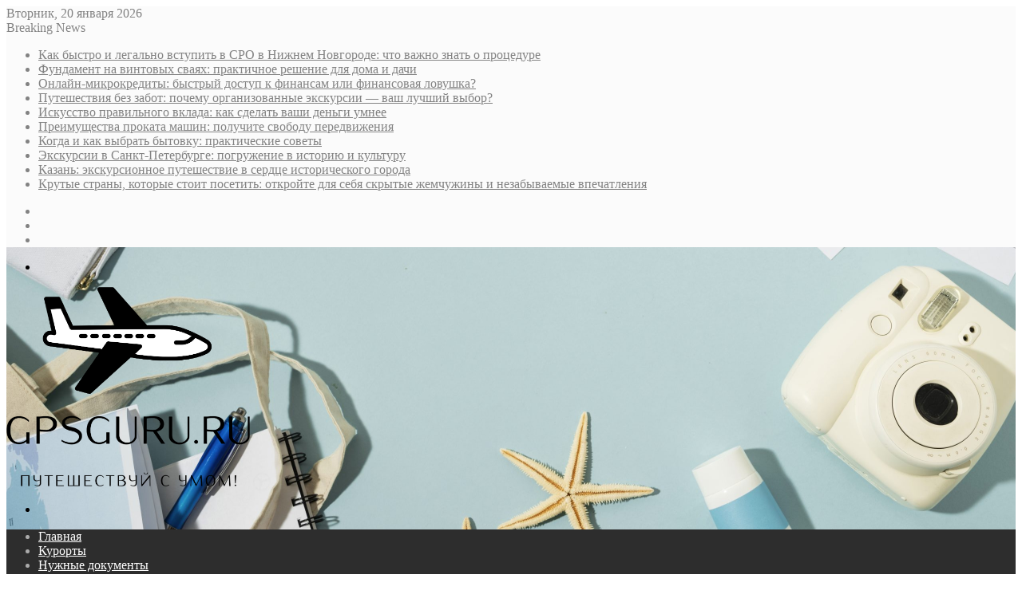

--- FILE ---
content_type: text/html; charset=UTF-8
request_url: https://gpsguru.ru/vidy-napolnyh-pokrytij-kotorye-luchshe-ispolzovat-dlya-sistemy-teplyj-pol.html
body_size: 30455
content:
<!DOCTYPE html>
<html lang="ru-RU" class="" data-skin="light">
<head>
	<meta charset="UTF-8" />
	<link rel="profile" href="https://gmpg.org/xfn/11" />
	<meta name='robots' content='index, follow, max-image-preview:large, max-snippet:-1, max-video-preview:-1' />

	<!-- This site is optimized with the Yoast SEO plugin v26.7 - https://yoast.com/wordpress/plugins/seo/ -->
	<title>Виды напольных покрытий, которые лучше использовать для системы теплый пол - Gpsguru.ru</title>
	<meta name="description" content="Теплый пол &ndash; это уникальное изобретение, которое дает возможность равномерно прогревать помещение, бороться со сквозняками в доме, с чрезмерной" />
	<link rel="canonical" href="https://gpsguru.ru/vidy-napolnyh-pokrytij-kotorye-luchshe-ispolzovat-dlya-sistemy-teplyj-pol.html" />
	<meta property="og:locale" content="ru_RU" />
	<meta property="og:type" content="article" />
	<meta property="og:title" content="Виды напольных покрытий, которые лучше использовать для системы теплый пол - Gpsguru.ru" />
	<meta property="og:description" content="Теплый пол &ndash; это уникальное изобретение, которое дает возможность равномерно прогревать помещение, бороться со сквозняками в доме, с чрезмерной" />
	<meta property="og:url" content="https://gpsguru.ru/vidy-napolnyh-pokrytij-kotorye-luchshe-ispolzovat-dlya-sistemy-teplyj-pol.html" />
	<meta property="og:site_name" content="Gpsguru.ru" />
	<meta property="article:published_time" content="2020-11-05T23:29:10+00:00" />
	<meta property="og:image" content="http://progaprosto.store/wp-content/uploads/2018/06/ff0668797ad90a456acf2de60fffbf87.jpg" />
	<meta name="author" content="admin" />
	<meta name="twitter:card" content="summary_large_image" />
	<meta name="twitter:label1" content="Написано автором" />
	<meta name="twitter:data1" content="admin" />
	<script type="application/ld+json" class="yoast-schema-graph">{"@context":"https://schema.org","@graph":[{"@type":"Article","@id":"https://gpsguru.ru/vidy-napolnyh-pokrytij-kotorye-luchshe-ispolzovat-dlya-sistemy-teplyj-pol.html#article","isPartOf":{"@id":"https://gpsguru.ru/vidy-napolnyh-pokrytij-kotorye-luchshe-ispolzovat-dlya-sistemy-teplyj-pol.html"},"author":{"name":"admin","@id":"https://gpsguru.ru/#/schema/person/389f50b43ff1639956b89597bd04964c"},"headline":"Виды напольных покрытий, которые лучше использовать для системы теплый пол","datePublished":"2020-11-05T23:29:10+00:00","mainEntityOfPage":{"@id":"https://gpsguru.ru/vidy-napolnyh-pokrytij-kotorye-luchshe-ispolzovat-dlya-sistemy-teplyj-pol.html"},"wordCount":549,"commentCount":0,"publisher":{"@id":"https://gpsguru.ru/#/schema/person/389f50b43ff1639956b89597bd04964c"},"image":{"@id":"https://gpsguru.ru/vidy-napolnyh-pokrytij-kotorye-luchshe-ispolzovat-dlya-sistemy-teplyj-pol.html#primaryimage"},"thumbnailUrl":"https://gpsguru.ru/wp-content/uploads/2023/09/f4e1143d13f315afcb39cdbe5084742e-1600x1068-1-1.jpeg","articleSection":["Разное"],"inLanguage":"ru-RU","potentialAction":[{"@type":"CommentAction","name":"Comment","target":["https://gpsguru.ru/vidy-napolnyh-pokrytij-kotorye-luchshe-ispolzovat-dlya-sistemy-teplyj-pol.html#respond"]}]},{"@type":"WebPage","@id":"https://gpsguru.ru/vidy-napolnyh-pokrytij-kotorye-luchshe-ispolzovat-dlya-sistemy-teplyj-pol.html","url":"https://gpsguru.ru/vidy-napolnyh-pokrytij-kotorye-luchshe-ispolzovat-dlya-sistemy-teplyj-pol.html","name":"Виды напольных покрытий, которые лучше использовать для системы теплый пол - Gpsguru.ru","isPartOf":{"@id":"https://gpsguru.ru/#website"},"primaryImageOfPage":{"@id":"https://gpsguru.ru/vidy-napolnyh-pokrytij-kotorye-luchshe-ispolzovat-dlya-sistemy-teplyj-pol.html#primaryimage"},"image":{"@id":"https://gpsguru.ru/vidy-napolnyh-pokrytij-kotorye-luchshe-ispolzovat-dlya-sistemy-teplyj-pol.html#primaryimage"},"thumbnailUrl":"https://gpsguru.ru/wp-content/uploads/2023/09/f4e1143d13f315afcb39cdbe5084742e-1600x1068-1-1.jpeg","datePublished":"2020-11-05T23:29:10+00:00","description":"Теплый пол &ndash; это уникальное изобретение, которое дает возможность равномерно прогревать помещение, бороться со сквозняками в доме, с чрезмерной","breadcrumb":{"@id":"https://gpsguru.ru/vidy-napolnyh-pokrytij-kotorye-luchshe-ispolzovat-dlya-sistemy-teplyj-pol.html#breadcrumb"},"inLanguage":"ru-RU","potentialAction":[{"@type":"ReadAction","target":["https://gpsguru.ru/vidy-napolnyh-pokrytij-kotorye-luchshe-ispolzovat-dlya-sistemy-teplyj-pol.html"]}]},{"@type":"ImageObject","inLanguage":"ru-RU","@id":"https://gpsguru.ru/vidy-napolnyh-pokrytij-kotorye-luchshe-ispolzovat-dlya-sistemy-teplyj-pol.html#primaryimage","url":"https://gpsguru.ru/wp-content/uploads/2023/09/f4e1143d13f315afcb39cdbe5084742e-1600x1068-1-1.jpeg","contentUrl":"https://gpsguru.ru/wp-content/uploads/2023/09/f4e1143d13f315afcb39cdbe5084742e-1600x1068-1-1.jpeg","width":1600,"height":1068},{"@type":"BreadcrumbList","@id":"https://gpsguru.ru/vidy-napolnyh-pokrytij-kotorye-luchshe-ispolzovat-dlya-sistemy-teplyj-pol.html#breadcrumb","itemListElement":[{"@type":"ListItem","position":1,"name":"Главная страница","item":"https://gpsguru.ru/"},{"@type":"ListItem","position":2,"name":"Виды напольных покрытий, которые лучше использовать для системы теплый пол"}]},{"@type":"WebSite","@id":"https://gpsguru.ru/#website","url":"https://gpsguru.ru/","name":"Gpsguru.ru","description":"Путешествуй с умом: все о туризме и путешествиях на одном сайте!","publisher":{"@id":"https://gpsguru.ru/#/schema/person/389f50b43ff1639956b89597bd04964c"},"potentialAction":[{"@type":"SearchAction","target":{"@type":"EntryPoint","urlTemplate":"https://gpsguru.ru/?s={search_term_string}"},"query-input":{"@type":"PropertyValueSpecification","valueRequired":true,"valueName":"search_term_string"}}],"inLanguage":"ru-RU"},{"@type":["Person","Organization"],"@id":"https://gpsguru.ru/#/schema/person/389f50b43ff1639956b89597bd04964c","name":"admin","image":{"@type":"ImageObject","inLanguage":"ru-RU","@id":"https://gpsguru.ru/#/schema/person/image/","url":"https://secure.gravatar.com/avatar/4b1cb65006848d521645e35d253760d2eac6998c44691eb73721c41a1cc7417c?s=96&d=mm&r=g","contentUrl":"https://secure.gravatar.com/avatar/4b1cb65006848d521645e35d253760d2eac6998c44691eb73721c41a1cc7417c?s=96&d=mm&r=g","caption":"admin"},"logo":{"@id":"https://gpsguru.ru/#/schema/person/image/"},"url":"https://gpsguru.ru/author/admin"}]}</script>
	<!-- / Yoast SEO plugin. -->



		<style type="text/css">
			:root{
			
					--main-nav-background: #1f2024;
					--main-nav-secondry-background: rgba(0,0,0,0.2);
					--main-nav-primary-color: #0088ff;
					--main-nav-contrast-primary-color: #FFFFFF;
					--main-nav-text-color: #FFFFFF;
					--main-nav-secondry-text-color: rgba(225,255,255,0.5);
					--main-nav-main-border-color: rgba(255,255,255,0.07);
					--main-nav-secondry-border-color: rgba(255,255,255,0.04);
				
			}
		</style>
	<!-- Yandex.Metrika counter -->
<script type="text/javascript" >
   (function(m,e,t,r,i,k,a){m[i]=m[i]||function(){(m[i].a=m[i].a||[]).push(arguments)};
   m[i].l=1*new Date();
   for (var j = 0; j < document.scripts.length; j++) {if (document.scripts[j].src === r) { return; }}
   k=e.createElement(t),a=e.getElementsByTagName(t)[0],k.async=1,k.src=r,a.parentNode.insertBefore(k,a)})
   (window, document, "script", "https://mc.yandex.ru/metrika/tag.js", "ym");

   ym(94061004, "init", {
        clickmap:true,
        trackLinks:true,
        accurateTrackBounce:true
   });
</script>
<noscript><div><img src="https://mc.yandex.ru/watch/94061004" style="position:absolute; left:-9999px;" alt="" /></div></noscript>
<!-- /Yandex.Metrika counter -->

<!-- СЧЕТЧИК САПА -->
<script type="text/javascript">
<!--
var _acic={dataProvider:10};(function(){var e=document.createElement("script");e.type="text/javascript";e.async=true;e.src="https://www.acint.net/aci.js";var t=document.getElementsByTagName("script")[0];t.parentNode.insertBefore(e,t)})()
//-->
</script><meta name="viewport" content="width=device-width, initial-scale=1.0" /><style id='wp-img-auto-sizes-contain-inline-css' type='text/css'>
img:is([sizes=auto i],[sizes^="auto," i]){contain-intrinsic-size:3000px 1500px}
/*# sourceURL=wp-img-auto-sizes-contain-inline-css */
</style>
<style id='wp-block-library-inline-css' type='text/css'>
:root{--wp-block-synced-color:#7a00df;--wp-block-synced-color--rgb:122,0,223;--wp-bound-block-color:var(--wp-block-synced-color);--wp-editor-canvas-background:#ddd;--wp-admin-theme-color:#007cba;--wp-admin-theme-color--rgb:0,124,186;--wp-admin-theme-color-darker-10:#006ba1;--wp-admin-theme-color-darker-10--rgb:0,107,160.5;--wp-admin-theme-color-darker-20:#005a87;--wp-admin-theme-color-darker-20--rgb:0,90,135;--wp-admin-border-width-focus:2px}@media (min-resolution:192dpi){:root{--wp-admin-border-width-focus:1.5px}}.wp-element-button{cursor:pointer}:root .has-very-light-gray-background-color{background-color:#eee}:root .has-very-dark-gray-background-color{background-color:#313131}:root .has-very-light-gray-color{color:#eee}:root .has-very-dark-gray-color{color:#313131}:root .has-vivid-green-cyan-to-vivid-cyan-blue-gradient-background{background:linear-gradient(135deg,#00d084,#0693e3)}:root .has-purple-crush-gradient-background{background:linear-gradient(135deg,#34e2e4,#4721fb 50%,#ab1dfe)}:root .has-hazy-dawn-gradient-background{background:linear-gradient(135deg,#faaca8,#dad0ec)}:root .has-subdued-olive-gradient-background{background:linear-gradient(135deg,#fafae1,#67a671)}:root .has-atomic-cream-gradient-background{background:linear-gradient(135deg,#fdd79a,#004a59)}:root .has-nightshade-gradient-background{background:linear-gradient(135deg,#330968,#31cdcf)}:root .has-midnight-gradient-background{background:linear-gradient(135deg,#020381,#2874fc)}:root{--wp--preset--font-size--normal:16px;--wp--preset--font-size--huge:42px}.has-regular-font-size{font-size:1em}.has-larger-font-size{font-size:2.625em}.has-normal-font-size{font-size:var(--wp--preset--font-size--normal)}.has-huge-font-size{font-size:var(--wp--preset--font-size--huge)}.has-text-align-center{text-align:center}.has-text-align-left{text-align:left}.has-text-align-right{text-align:right}.has-fit-text{white-space:nowrap!important}#end-resizable-editor-section{display:none}.aligncenter{clear:both}.items-justified-left{justify-content:flex-start}.items-justified-center{justify-content:center}.items-justified-right{justify-content:flex-end}.items-justified-space-between{justify-content:space-between}.screen-reader-text{border:0;clip-path:inset(50%);height:1px;margin:-1px;overflow:hidden;padding:0;position:absolute;width:1px;word-wrap:normal!important}.screen-reader-text:focus{background-color:#ddd;clip-path:none;color:#444;display:block;font-size:1em;height:auto;left:5px;line-height:normal;padding:15px 23px 14px;text-decoration:none;top:5px;width:auto;z-index:100000}html :where(.has-border-color){border-style:solid}html :where([style*=border-top-color]){border-top-style:solid}html :where([style*=border-right-color]){border-right-style:solid}html :where([style*=border-bottom-color]){border-bottom-style:solid}html :where([style*=border-left-color]){border-left-style:solid}html :where([style*=border-width]){border-style:solid}html :where([style*=border-top-width]){border-top-style:solid}html :where([style*=border-right-width]){border-right-style:solid}html :where([style*=border-bottom-width]){border-bottom-style:solid}html :where([style*=border-left-width]){border-left-style:solid}html :where(img[class*=wp-image-]){height:auto;max-width:100%}:where(figure){margin:0 0 1em}html :where(.is-position-sticky){--wp-admin--admin-bar--position-offset:var(--wp-admin--admin-bar--height,0px)}@media screen and (max-width:600px){html :where(.is-position-sticky){--wp-admin--admin-bar--position-offset:0px}}

/*# sourceURL=wp-block-library-inline-css */
</style><style id='global-styles-inline-css' type='text/css'>
:root{--wp--preset--aspect-ratio--square: 1;--wp--preset--aspect-ratio--4-3: 4/3;--wp--preset--aspect-ratio--3-4: 3/4;--wp--preset--aspect-ratio--3-2: 3/2;--wp--preset--aspect-ratio--2-3: 2/3;--wp--preset--aspect-ratio--16-9: 16/9;--wp--preset--aspect-ratio--9-16: 9/16;--wp--preset--color--black: #000000;--wp--preset--color--cyan-bluish-gray: #abb8c3;--wp--preset--color--white: #ffffff;--wp--preset--color--pale-pink: #f78da7;--wp--preset--color--vivid-red: #cf2e2e;--wp--preset--color--luminous-vivid-orange: #ff6900;--wp--preset--color--luminous-vivid-amber: #fcb900;--wp--preset--color--light-green-cyan: #7bdcb5;--wp--preset--color--vivid-green-cyan: #00d084;--wp--preset--color--pale-cyan-blue: #8ed1fc;--wp--preset--color--vivid-cyan-blue: #0693e3;--wp--preset--color--vivid-purple: #9b51e0;--wp--preset--gradient--vivid-cyan-blue-to-vivid-purple: linear-gradient(135deg,rgb(6,147,227) 0%,rgb(155,81,224) 100%);--wp--preset--gradient--light-green-cyan-to-vivid-green-cyan: linear-gradient(135deg,rgb(122,220,180) 0%,rgb(0,208,130) 100%);--wp--preset--gradient--luminous-vivid-amber-to-luminous-vivid-orange: linear-gradient(135deg,rgb(252,185,0) 0%,rgb(255,105,0) 100%);--wp--preset--gradient--luminous-vivid-orange-to-vivid-red: linear-gradient(135deg,rgb(255,105,0) 0%,rgb(207,46,46) 100%);--wp--preset--gradient--very-light-gray-to-cyan-bluish-gray: linear-gradient(135deg,rgb(238,238,238) 0%,rgb(169,184,195) 100%);--wp--preset--gradient--cool-to-warm-spectrum: linear-gradient(135deg,rgb(74,234,220) 0%,rgb(151,120,209) 20%,rgb(207,42,186) 40%,rgb(238,44,130) 60%,rgb(251,105,98) 80%,rgb(254,248,76) 100%);--wp--preset--gradient--blush-light-purple: linear-gradient(135deg,rgb(255,206,236) 0%,rgb(152,150,240) 100%);--wp--preset--gradient--blush-bordeaux: linear-gradient(135deg,rgb(254,205,165) 0%,rgb(254,45,45) 50%,rgb(107,0,62) 100%);--wp--preset--gradient--luminous-dusk: linear-gradient(135deg,rgb(255,203,112) 0%,rgb(199,81,192) 50%,rgb(65,88,208) 100%);--wp--preset--gradient--pale-ocean: linear-gradient(135deg,rgb(255,245,203) 0%,rgb(182,227,212) 50%,rgb(51,167,181) 100%);--wp--preset--gradient--electric-grass: linear-gradient(135deg,rgb(202,248,128) 0%,rgb(113,206,126) 100%);--wp--preset--gradient--midnight: linear-gradient(135deg,rgb(2,3,129) 0%,rgb(40,116,252) 100%);--wp--preset--font-size--small: 13px;--wp--preset--font-size--medium: 20px;--wp--preset--font-size--large: 36px;--wp--preset--font-size--x-large: 42px;--wp--preset--spacing--20: 0.44rem;--wp--preset--spacing--30: 0.67rem;--wp--preset--spacing--40: 1rem;--wp--preset--spacing--50: 1.5rem;--wp--preset--spacing--60: 2.25rem;--wp--preset--spacing--70: 3.38rem;--wp--preset--spacing--80: 5.06rem;--wp--preset--shadow--natural: 6px 6px 9px rgba(0, 0, 0, 0.2);--wp--preset--shadow--deep: 12px 12px 50px rgba(0, 0, 0, 0.4);--wp--preset--shadow--sharp: 6px 6px 0px rgba(0, 0, 0, 0.2);--wp--preset--shadow--outlined: 6px 6px 0px -3px rgb(255, 255, 255), 6px 6px rgb(0, 0, 0);--wp--preset--shadow--crisp: 6px 6px 0px rgb(0, 0, 0);}:where(.is-layout-flex){gap: 0.5em;}:where(.is-layout-grid){gap: 0.5em;}body .is-layout-flex{display: flex;}.is-layout-flex{flex-wrap: wrap;align-items: center;}.is-layout-flex > :is(*, div){margin: 0;}body .is-layout-grid{display: grid;}.is-layout-grid > :is(*, div){margin: 0;}:where(.wp-block-columns.is-layout-flex){gap: 2em;}:where(.wp-block-columns.is-layout-grid){gap: 2em;}:where(.wp-block-post-template.is-layout-flex){gap: 1.25em;}:where(.wp-block-post-template.is-layout-grid){gap: 1.25em;}.has-black-color{color: var(--wp--preset--color--black) !important;}.has-cyan-bluish-gray-color{color: var(--wp--preset--color--cyan-bluish-gray) !important;}.has-white-color{color: var(--wp--preset--color--white) !important;}.has-pale-pink-color{color: var(--wp--preset--color--pale-pink) !important;}.has-vivid-red-color{color: var(--wp--preset--color--vivid-red) !important;}.has-luminous-vivid-orange-color{color: var(--wp--preset--color--luminous-vivid-orange) !important;}.has-luminous-vivid-amber-color{color: var(--wp--preset--color--luminous-vivid-amber) !important;}.has-light-green-cyan-color{color: var(--wp--preset--color--light-green-cyan) !important;}.has-vivid-green-cyan-color{color: var(--wp--preset--color--vivid-green-cyan) !important;}.has-pale-cyan-blue-color{color: var(--wp--preset--color--pale-cyan-blue) !important;}.has-vivid-cyan-blue-color{color: var(--wp--preset--color--vivid-cyan-blue) !important;}.has-vivid-purple-color{color: var(--wp--preset--color--vivid-purple) !important;}.has-black-background-color{background-color: var(--wp--preset--color--black) !important;}.has-cyan-bluish-gray-background-color{background-color: var(--wp--preset--color--cyan-bluish-gray) !important;}.has-white-background-color{background-color: var(--wp--preset--color--white) !important;}.has-pale-pink-background-color{background-color: var(--wp--preset--color--pale-pink) !important;}.has-vivid-red-background-color{background-color: var(--wp--preset--color--vivid-red) !important;}.has-luminous-vivid-orange-background-color{background-color: var(--wp--preset--color--luminous-vivid-orange) !important;}.has-luminous-vivid-amber-background-color{background-color: var(--wp--preset--color--luminous-vivid-amber) !important;}.has-light-green-cyan-background-color{background-color: var(--wp--preset--color--light-green-cyan) !important;}.has-vivid-green-cyan-background-color{background-color: var(--wp--preset--color--vivid-green-cyan) !important;}.has-pale-cyan-blue-background-color{background-color: var(--wp--preset--color--pale-cyan-blue) !important;}.has-vivid-cyan-blue-background-color{background-color: var(--wp--preset--color--vivid-cyan-blue) !important;}.has-vivid-purple-background-color{background-color: var(--wp--preset--color--vivid-purple) !important;}.has-black-border-color{border-color: var(--wp--preset--color--black) !important;}.has-cyan-bluish-gray-border-color{border-color: var(--wp--preset--color--cyan-bluish-gray) !important;}.has-white-border-color{border-color: var(--wp--preset--color--white) !important;}.has-pale-pink-border-color{border-color: var(--wp--preset--color--pale-pink) !important;}.has-vivid-red-border-color{border-color: var(--wp--preset--color--vivid-red) !important;}.has-luminous-vivid-orange-border-color{border-color: var(--wp--preset--color--luminous-vivid-orange) !important;}.has-luminous-vivid-amber-border-color{border-color: var(--wp--preset--color--luminous-vivid-amber) !important;}.has-light-green-cyan-border-color{border-color: var(--wp--preset--color--light-green-cyan) !important;}.has-vivid-green-cyan-border-color{border-color: var(--wp--preset--color--vivid-green-cyan) !important;}.has-pale-cyan-blue-border-color{border-color: var(--wp--preset--color--pale-cyan-blue) !important;}.has-vivid-cyan-blue-border-color{border-color: var(--wp--preset--color--vivid-cyan-blue) !important;}.has-vivid-purple-border-color{border-color: var(--wp--preset--color--vivid-purple) !important;}.has-vivid-cyan-blue-to-vivid-purple-gradient-background{background: var(--wp--preset--gradient--vivid-cyan-blue-to-vivid-purple) !important;}.has-light-green-cyan-to-vivid-green-cyan-gradient-background{background: var(--wp--preset--gradient--light-green-cyan-to-vivid-green-cyan) !important;}.has-luminous-vivid-amber-to-luminous-vivid-orange-gradient-background{background: var(--wp--preset--gradient--luminous-vivid-amber-to-luminous-vivid-orange) !important;}.has-luminous-vivid-orange-to-vivid-red-gradient-background{background: var(--wp--preset--gradient--luminous-vivid-orange-to-vivid-red) !important;}.has-very-light-gray-to-cyan-bluish-gray-gradient-background{background: var(--wp--preset--gradient--very-light-gray-to-cyan-bluish-gray) !important;}.has-cool-to-warm-spectrum-gradient-background{background: var(--wp--preset--gradient--cool-to-warm-spectrum) !important;}.has-blush-light-purple-gradient-background{background: var(--wp--preset--gradient--blush-light-purple) !important;}.has-blush-bordeaux-gradient-background{background: var(--wp--preset--gradient--blush-bordeaux) !important;}.has-luminous-dusk-gradient-background{background: var(--wp--preset--gradient--luminous-dusk) !important;}.has-pale-ocean-gradient-background{background: var(--wp--preset--gradient--pale-ocean) !important;}.has-electric-grass-gradient-background{background: var(--wp--preset--gradient--electric-grass) !important;}.has-midnight-gradient-background{background: var(--wp--preset--gradient--midnight) !important;}.has-small-font-size{font-size: var(--wp--preset--font-size--small) !important;}.has-medium-font-size{font-size: var(--wp--preset--font-size--medium) !important;}.has-large-font-size{font-size: var(--wp--preset--font-size--large) !important;}.has-x-large-font-size{font-size: var(--wp--preset--font-size--x-large) !important;}
/*# sourceURL=global-styles-inline-css */
</style>

<style id='classic-theme-styles-inline-css' type='text/css'>
/*! This file is auto-generated */
.wp-block-button__link{color:#fff;background-color:#32373c;border-radius:9999px;box-shadow:none;text-decoration:none;padding:calc(.667em + 2px) calc(1.333em + 2px);font-size:1.125em}.wp-block-file__button{background:#32373c;color:#fff;text-decoration:none}
/*# sourceURL=/wp-includes/css/classic-themes.min.css */
</style>
<link rel='stylesheet' id='tie-css-base-css' href='https://gpsguru.ru/wp-content/themes/jannah/assets/css/base.min.css' type='text/css' media='all' />
<link rel='stylesheet' id='tie-css-styles-css' href='https://gpsguru.ru/wp-content/themes/jannah/assets/css/style.min.css' type='text/css' media='all' />
<link rel='stylesheet' id='tie-css-widgets-css' href='https://gpsguru.ru/wp-content/themes/jannah/assets/css/widgets.min.css' type='text/css' media='all' />
<link rel='stylesheet' id='tie-css-helpers-css' href='https://gpsguru.ru/wp-content/themes/jannah/assets/css/helpers.min.css' type='text/css' media='all' />
<link rel='stylesheet' id='tie-fontawesome5-css' href='https://gpsguru.ru/wp-content/themes/jannah/assets/css/fontawesome.css' type='text/css' media='all' />
<link rel='stylesheet' id='tie-css-ilightbox-css' href='https://gpsguru.ru/wp-content/themes/jannah/assets/ilightbox/dark-skin/skin.css' type='text/css' media='all' />
<link rel='stylesheet' id='tie-css-single-css' href='https://gpsguru.ru/wp-content/themes/jannah/assets/css/single.min.css' type='text/css' media='all' />
<link rel='stylesheet' id='tie-css-print-css' href='https://gpsguru.ru/wp-content/themes/jannah/assets/css/print.css' type='text/css' media='print' />
<style id='tie-css-print-inline-css' type='text/css'>
.wf-active .logo-text,.wf-active h1,.wf-active h2,.wf-active h3,.wf-active h4,.wf-active h5,.wf-active h6,.wf-active .the-subtitle{font-family: 'Poppins';}:root:root{--brand-color: #34495e;--dark-brand-color: #02172c;--bright-color: #FFFFFF;--base-color: #2c2f34;}#reading-position-indicator{box-shadow: 0 0 10px rgba( 52,73,94,0.7);}:root:root{--brand-color: #34495e;--dark-brand-color: #02172c;--bright-color: #FFFFFF;--base-color: #2c2f34;}#reading-position-indicator{box-shadow: 0 0 10px rgba( 52,73,94,0.7);}.tie-weather-widget.widget,.container-wrapper{box-shadow: 0 5px 15px 0 rgba(0,0,0,0.05);}.dark-skin .tie-weather-widget.widget,.dark-skin .container-wrapper{box-shadow: 0 5px 15px 0 rgba(0,0,0,0.2);}#top-nav,#top-nav .sub-menu,#top-nav .comp-sub-menu,#top-nav .ticker-content,#top-nav .ticker-swipe,.top-nav-boxed #top-nav .topbar-wrapper,#autocomplete-suggestions.search-in-top-nav,#top-nav .guest-btn:not(:hover){background-color : #fbfbfb;}#top-nav *,#autocomplete-suggestions.search-in-top-nav{border-color: rgba( 0,0,0,0.08);}#top-nav .icon-basecloud-bg:after{color: #fbfbfb;}#top-nav a:not(:hover),#top-nav input,#top-nav #search-submit,#top-nav .fa-spinner,#top-nav .dropdown-social-icons li a span,#top-nav .components > li .social-link:not(:hover) span,#autocomplete-suggestions.search-in-top-nav a{color: #838383;}#top-nav .menu-item-has-children > a:before{border-top-color: #838383;}#top-nav li .menu-item-has-children > a:before{border-top-color: transparent;border-left-color: #838383;}.rtl #top-nav .menu li .menu-item-has-children > a:before{border-left-color: transparent;border-right-color: #838383;}#top-nav input::-moz-placeholder{color: #838383;}#top-nav input:-moz-placeholder{color: #838383;}#top-nav input:-ms-input-placeholder{color: #838383;}#top-nav input::-webkit-input-placeholder{color: #838383;}#top-nav .comp-sub-menu .button:hover,#top-nav .checkout-button,#autocomplete-suggestions.search-in-top-nav .button{background-color: #000000;}#top-nav a:hover,#top-nav .menu li:hover > a,#top-nav .menu > .tie-current-menu > a,#top-nav .components > li:hover > a,#top-nav .components #search-submit:hover,#autocomplete-suggestions.search-in-top-nav .post-title a:hover{color: #000000;}#top-nav .comp-sub-menu .button:hover{border-color: #000000;}#top-nav .tie-current-menu > a:before,#top-nav .menu .menu-item-has-children:hover > a:before{border-top-color: #000000;}#top-nav .menu li .menu-item-has-children:hover > a:before{border-top-color: transparent;border-left-color: #000000;}.rtl #top-nav .menu li .menu-item-has-children:hover > a:before{border-left-color: transparent;border-right-color: #000000;}#top-nav .comp-sub-menu .button:hover,#top-nav .comp-sub-menu .checkout-button,#autocomplete-suggestions.search-in-top-nav .button{color: #FFFFFF;}#top-nav .comp-sub-menu .checkout-button:hover,#autocomplete-suggestions.search-in-top-nav .button:hover{background-color: #000000;}#top-nav,#top-nav .comp-sub-menu,#top-nav .tie-weather-widget{color: #838383;}#autocomplete-suggestions.search-in-top-nav .post-meta,#autocomplete-suggestions.search-in-top-nav .post-meta a:not(:hover){color: rgba( 131,131,131,0.7 );}#top-nav .weather-icon .icon-cloud,#top-nav .weather-icon .icon-basecloud-bg,#top-nav .weather-icon .icon-cloud-behind{color: #838383 !important;}#main-nav .main-menu-wrapper,#main-nav .menu-sub-content,#main-nav .comp-sub-menu,#main-nav .guest-btn:not(:hover),#main-nav ul.cats-vertical li a.is-active,#main-nav ul.cats-vertical li a:hover,#autocomplete-suggestions.search-in-main-nav{background-color: #2d2d2d;}#main-nav{border-width: 0;}#theme-header #main-nav:not(.fixed-nav){bottom: 0;}#main-nav .icon-basecloud-bg:after{color: #2d2d2d;}#autocomplete-suggestions.search-in-main-nav{border-color: rgba(255,255,255,0.07);}.main-nav-boxed #main-nav .main-menu-wrapper{border-width: 0;}#main-nav .menu li.menu-item-has-children > a:before,#main-nav .main-menu .mega-menu > a:before{border-top-color: #ffffff;}#main-nav .menu li .menu-item-has-children > a:before,#main-nav .mega-menu .menu-item-has-children > a:before{border-top-color: transparent;border-left-color: #ffffff;}.rtl #main-nav .menu li .menu-item-has-children > a:before,.rtl #main-nav .mega-menu .menu-item-has-children > a:before{border-left-color: transparent;border-right-color: #ffffff;}#main-nav a:not(:hover),#main-nav a.social-link:not(:hover) span,#main-nav .dropdown-social-icons li a span,#autocomplete-suggestions.search-in-main-nav a{color: #ffffff;}.main-nav {--main-nav-primary-color: #34495e;}#main-nav .mega-links-head:after,#main-nav .comp-sub-menu .button:hover,#main-nav .comp-sub-menu .checkout-button,#main-nav .cats-horizontal a.is-active,#main-nav .cats-horizontal a:hover,#autocomplete-suggestions.search-in-main-nav .button,#main-nav .spinner > div{background-color: #34495e;}#main-nav .menu ul li:hover > a,#main-nav .menu ul li.current-menu-item:not(.mega-link-column) > a,#main-nav .components a:hover,#main-nav .components > li:hover > a,#main-nav #search-submit:hover,#main-nav .cats-vertical a.is-active,#main-nav .cats-vertical a:hover,#main-nav .mega-menu .post-meta a:hover,#main-nav .mega-menu .post-box-title a:hover,#autocomplete-suggestions.search-in-main-nav a:hover,#main-nav .spinner-circle:after{color: #34495e;}#main-nav .menu > li.tie-current-menu > a,#main-nav .menu > li:hover > a,#main-nav .components .button:hover,#main-nav .comp-sub-menu .checkout-button,.theme-header #main-nav .mega-menu .cats-horizontal a.is-active,.theme-header #main-nav .mega-menu .cats-horizontal a:hover,#autocomplete-suggestions.search-in-main-nav a.button{color: #FFFFFF;}#main-nav .menu > li.tie-current-menu > a:before,#main-nav .menu > li:hover > a:before{border-top-color: #FFFFFF;}.main-nav-light #main-nav .menu-item-has-children li:hover > a:before,.main-nav-light #main-nav .mega-menu li:hover > a:before{border-left-color: #34495e;}.rtl .main-nav-light #main-nav .menu-item-has-children li:hover > a:before,.rtl .main-nav-light #main-nav .mega-menu li:hover > a:before{border-right-color: #34495e;border-left-color: transparent;}#autocomplete-suggestions.search-in-main-nav .button:hover,#main-nav .comp-sub-menu .checkout-button:hover{background-color: #162b40;}#main-nav,#main-nav input,#main-nav #search-submit,#main-nav .fa-spinner,#main-nav .comp-sub-menu,#main-nav .tie-weather-widget{color: #aaaaaa;}#main-nav input::-moz-placeholder{color: #aaaaaa;}#main-nav input:-moz-placeholder{color: #aaaaaa;}#main-nav input:-ms-input-placeholder{color: #aaaaaa;}#main-nav input::-webkit-input-placeholder{color: #aaaaaa;}#main-nav .mega-menu .post-meta,#main-nav .mega-menu .post-meta a,#autocomplete-suggestions.search-in-main-nav .post-meta{color: rgba(170,170,170,0.6);}#main-nav .weather-icon .icon-cloud,#main-nav .weather-icon .icon-basecloud-bg,#main-nav .weather-icon .icon-cloud-behind{color: #aaaaaa !important;}#tie-wrapper #theme-header{background-image: url(https://gpsguru.ru/wp-content/uploads/2024/02/flat-lay-traveling-elements-collection-scaled.jpg);background-size: cover; background-attachment: fixed;background-position: bottom;}@media (max-width: 991px){#tie-wrapper #theme-header .logo-container{background-image: url(https://gpsguru.ru/wp-content/uploads/2024/02/flat-lay-traveling-elements-collection-scaled.jpg);background-size: cover; background-attachment: fixed;background-position: bottom;}}#footer{background-color: #333333;background-image: url(https://gpsguru.ru/wp-content/uploads/2024/02/composition-summer-elements-scaled.jpg);background-size: cover; background-attachment: fixed;}#site-info{background-color: rgba(10,10,10,0.56);}#footer .posts-list-counter .posts-list-items li.widget-post-list:before{border-color: #333333;}#footer .timeline-widget a .date:before{border-color: rgba(51,51,51,0.8);}#footer .footer-boxed-widget-area,#footer textarea,#footer input:not([type=submit]),#footer select,#footer code,#footer kbd,#footer pre,#footer samp,#footer .show-more-button,#footer .slider-links .tie-slider-nav span,#footer #wp-calendar,#footer #wp-calendar tbody td,#footer #wp-calendar thead th,#footer .widget.buddypress .item-options a{border-color: rgba(255,255,255,0.1);}#footer .social-statistics-widget .white-bg li.social-icons-item a,#footer .widget_tag_cloud .tagcloud a,#footer .latest-tweets-widget .slider-links .tie-slider-nav span,#footer .widget_layered_nav_filters a{border-color: rgba(255,255,255,0.1);}#footer .social-statistics-widget .white-bg li:before{background: rgba(255,255,255,0.1);}.site-footer #wp-calendar tbody td{background: rgba(255,255,255,0.02);}#footer .white-bg .social-icons-item a span.followers span,#footer .circle-three-cols .social-icons-item a .followers-num,#footer .circle-three-cols .social-icons-item a .followers-name{color: rgba(255,255,255,0.8);}#footer .timeline-widget ul:before,#footer .timeline-widget a:not(:hover) .date:before{background-color: #151515;}@media (max-width: 1250px){.share-buttons-sticky{display: none;}}body a.go-to-top-button,body .more-link,body .button,body [type='submit'],body .generic-button a,body .generic-button button,body textarea,body input:not([type='checkbox']):not([type='radio']),body .mag-box .breaking,body .social-icons-widget .social-icons-item .social-link,body .widget_product_tag_cloud a,body .widget_tag_cloud a,body .post-tags a,body .widget_layered_nav_filters a,body .post-bottom-meta-title,body .post-bottom-meta a,body .post-cat,body .more-link,body .show-more-button,body #instagram-link.is-expanded .follow-button,body .cat-counter a + span,body .mag-box-options .slider-arrow-nav a,body .main-menu .cats-horizontal li a,body #instagram-link.is-compact,body .pages-numbers a,body .pages-nav-item,body .bp-pagination-links .page-numbers,body .fullwidth-area .widget_tag_cloud .tagcloud a,body .header-layout-1 #main-nav .components #search-input,body ul.breaking-news-nav li.jnt-prev,body ul.breaking-news-nav li.jnt-next,body #tie-popup-search-mobile table.gsc-search-box{border-radius: 35px;}body .mag-box ul.breaking-news-nav li{border: 0 !important;}body #instagram-link.is-compact{padding-right: 40px;padding-left: 40px;}body .post-bottom-meta-title,body .post-bottom-meta a,body .more-link{padding-right: 15px;padding-left: 15px;}body #masonry-grid .container-wrapper .post-thumb img{border-radius: 0px;}body .video-thumbnail,body .review-item,body .review-summary,body .user-rate-wrap,body textarea,body input,body select{border-radius: 5px;}body .post-content-slideshow,body #tie-read-next,body .prev-next-post-nav .post-thumb,body .post-thumb img,body .container-wrapper,body .tie-popup-container .container-wrapper,body .widget,body .grid-slider-wrapper .grid-item,body .slider-vertical-navigation .slide,body .boxed-slider:not(.grid-slider-wrapper) .slide,body .buddypress-wrap .activity-list .load-more a,body .buddypress-wrap .activity-list .load-newest a,body .woocommerce .products .product .product-img img,body .woocommerce .products .product .product-img,body .woocommerce .woocommerce-tabs,body .woocommerce div.product .related.products,body .woocommerce div.product .up-sells.products,body .woocommerce .cart_totals,.woocommerce .cross-sells,body .big-thumb-left-box-inner,body .miscellaneous-box .posts-items li:first-child,body .single-big-img,body .masonry-with-spaces .container-wrapper .slide,body .news-gallery-items li .post-thumb,body .scroll-2-box .slide,.magazine1.archive:not(.bbpress) .entry-header-outer,.magazine1.search .entry-header-outer,.magazine1.archive:not(.bbpress) .mag-box .container-wrapper,.magazine1.search .mag-box .container-wrapper,body.magazine1 .entry-header-outer + .mag-box,body .digital-rating-static,body .entry q,body .entry blockquote,body #instagram-link.is-expanded,body.single-post .featured-area,body.post-layout-8 #content,body .footer-boxed-widget-area,body .tie-video-main-slider,body .post-thumb-overlay,body .widget_media_image img,body .stream-item-mag img,body .media-page-layout .post-element{border-radius: 15px;}@media (max-width: 767px) {.tie-video-main-slider iframe{border-top-right-radius: 15px;border-top-left-radius: 15px;}}.magazine1.archive:not(.bbpress) .mag-box .container-wrapper,.magazine1.search .mag-box .container-wrapper{margin-top: 15px;border-top-width: 1px;}body .section-wrapper:not(.container-full) .wide-slider-wrapper .slider-main-container,body .section-wrapper:not(.container-full) .wide-slider-three-slids-wrapper{border-radius: 15px;overflow: hidden;}body .wide-slider-nav-wrapper,body .share-buttons-bottom,body .first-post-gradient li:first-child .post-thumb:after,body .scroll-2-box .post-thumb:after{border-bottom-left-radius: 15px;border-bottom-right-radius: 15px;}body .main-menu .menu-sub-content,body .comp-sub-menu{border-bottom-left-radius: 10px;border-bottom-right-radius: 10px;}body.single-post .featured-area{overflow: hidden;}body #check-also-box.check-also-left{border-top-right-radius: 15px;border-bottom-right-radius: 15px;}body #check-also-box.check-also-right{border-top-left-radius: 15px;border-bottom-left-radius: 15px;}body .mag-box .breaking-news-nav li:last-child{border-top-right-radius: 35px;border-bottom-right-radius: 35px;}body .mag-box .breaking-title:before{border-top-left-radius: 35px;border-bottom-left-radius: 35px;}body .tabs li:last-child a,body .full-overlay-title li:not(.no-post-thumb) .block-title-overlay{border-top-right-radius: 15px;}body .center-overlay-title li:not(.no-post-thumb) .block-title-overlay,body .tabs li:first-child a{border-top-left-radius: 15px;}
/*# sourceURL=tie-css-print-inline-css */
</style>
<script type="text/javascript" src="https://gpsguru.ru/wp-includes/js/jquery/jquery.min.js" id="jquery-core-js"></script>
<script type="text/javascript" src="https://gpsguru.ru/wp-includes/js/jquery/jquery-migrate.min.js" id="jquery-migrate-js"></script>
<!-- Google tag (gtag.js) -->
<script async src="https://www.googletagmanager.com/gtag/js?id=G-D779CW8119"></script>
<script>
  window.dataLayer = window.dataLayer || [];
  function gtag(){dataLayer.push(arguments);}
  gtag('js', new Date());

  gtag('config', 'G-D779CW8119');
</script><meta http-equiv="X-UA-Compatible" content="IE=edge">
<link rel="icon" href="https://gpsguru.ru/wp-content/uploads/2024/02/cropped-gpsgu-mini-32x32.png" sizes="32x32" />
<link rel="icon" href="https://gpsguru.ru/wp-content/uploads/2024/02/cropped-gpsgu-mini-192x192.png" sizes="192x192" />
<link rel="apple-touch-icon" href="https://gpsguru.ru/wp-content/uploads/2024/02/cropped-gpsgu-mini-180x180.png" />
<meta name="msapplication-TileImage" content="https://gpsguru.ru/wp-content/uploads/2024/02/cropped-gpsgu-mini-270x270.png" />
</head>

<body id="tie-body" class="wp-singular post-template-default single single-post postid-6887 single-format-standard wp-theme-jannah wrapper-has-shadow block-head-7 magazine3 magazine1 is-thumb-overlay-disabled is-desktop is-header-layout-2 sidebar-right has-sidebar post-layout-1 narrow-title-narrow-media has-mobile-share">



<div class="background-overlay">

	<div id="tie-container" class="site tie-container">

		
		<div id="tie-wrapper">

			
<header id="theme-header" class="theme-header header-layout-2 main-nav-dark main-nav-default-dark main-nav-below main-nav-boxed no-stream-item top-nav-active top-nav-light top-nav-default-light top-nav-above has-shadow has-normal-width-logo mobile-header-default">
	
<nav id="top-nav"  class="has-date-breaking-components top-nav header-nav has-breaking-news" aria-label="Secondary Navigation">
	<div class="container">
		<div class="topbar-wrapper">

			
					<div class="topbar-today-date tie-icon">
						Вторник, 20 января 2026					</div>
					
			<div class="tie-alignleft">
				
<div class="breaking controls-is-active">

	<span class="breaking-title">
		<span class="tie-icon-bolt breaking-icon" aria-hidden="true"></span>
		<span class="breaking-title-text">Breaking News</span>
	</span>

	<ul id="breaking-news-in-header" class="breaking-news" data-type="reveal" data-arrows="true">

		
							<li class="news-item">
								<a href="https://gpsguru.ru/kak-bystro-i-legalno-vstupit-v-sro-v-nizhnem-novgorode-chto-vazhno-znat-o-proczedure.html">Как быстро и легально вступить в СРО в Нижнем Новгороде: что важно знать о процедуре</a>
							</li>

							
							<li class="news-item">
								<a href="https://gpsguru.ru/chto-predstavlyaet-soboj-fundament-na-vintovyh-svayah.html">Фундамент на винтовых сваях: практичное решение для дома и дачи</a>
							</li>

							
							<li class="news-item">
								<a href="https://gpsguru.ru/onlajn-mikrokredity-bystryj-dostup-k-finansam-ili-finansovaya-lovushka.html">Онлайн-микрокредиты: быстрый доступ к финансам или финансовая ловушка?</a>
							</li>

							
							<li class="news-item">
								<a href="https://gpsguru.ru/puteshestviya-bez-zabot-pochemu-organizovannye-ekskursii-vash-luchshij-vybor.html">Путешествия без забот: почему организованные экскурсии &#8212; ваш лучший выбор?</a>
							</li>

							
							<li class="news-item">
								<a href="https://gpsguru.ru/iskusstvo-pravilnogo-vklada-kak-sdelat-vashi-dengi-umnee.html">Искусство правильного вклада: как сделать ваши деньги умнее</a>
							</li>

							
							<li class="news-item">
								<a href="https://gpsguru.ru/preimushhestva-prokata-mashin-poluchite-svobodu-peredvizheniya.html">Преимущества проката машин: получите свободу передвижения</a>
							</li>

							
							<li class="news-item">
								<a href="https://gpsguru.ru/kogda-i-kak-vybrat-bytovku-prakticheskie-sovety.html">Когда и как выбрать бытовку: практические советы</a>
							</li>

							
							<li class="news-item">
								<a href="https://gpsguru.ru/ekskursii-v-sankt-peterburge-pogruzhenie-v-istoriyu-i-kulturu.html">Экскурсии в Санкт-Петербурге: погружение в историю и культуру</a>
							</li>

							
							<li class="news-item">
								<a href="https://gpsguru.ru/kazan-ekskursionnoe-puteshestvie-v-serdcze-istoricheskogo-goroda.html">Казань: экскурсионное путешествие в сердце исторического города</a>
							</li>

							
							<li class="news-item">
								<a href="https://gpsguru.ru/krutye-strany-kotorye-stoit-posetit-otkrojte-dlya-sebya-skrytye-zhemchuzhiny-i-nezabyvaemye-vpechatleniya.html">Крутые страны, которые стоит посетить: откройте для себя скрытые жемчужины и незабываемые впечатления</a>
							</li>

							
	</ul>
</div><!-- #breaking /-->
			</div><!-- .tie-alignleft /-->

			<div class="tie-alignright">
				<ul class="components">	<li class="side-aside-nav-icon menu-item custom-menu-link">
		<a href="#">
			<span class="tie-icon-navicon" aria-hidden="true"></span>
			<span class="screen-reader-text">Sidebar</span>
		</a>
	</li>
		<li class="random-post-icon menu-item custom-menu-link">
		<a href="/vidy-napolnyh-pokrytij-kotorye-luchshe-ispolzovat-dlya-sistemy-teplyj-pol.html?random-post=1" class="random-post" title="Случайная статья" rel="nofollow">
			<span class="tie-icon-random" aria-hidden="true"></span>
			<span class="screen-reader-text">Случайная статья</span>
		</a>
	</li>
	
	
		<li class=" popup-login-icon menu-item custom-menu-link">
			<a href="#" class="lgoin-btn tie-popup-trigger">
				<span class="tie-icon-author" aria-hidden="true"></span>
				<span class="screen-reader-text">Log In</span>			</a>
		</li>

			</ul><!-- Components -->			</div><!-- .tie-alignright /-->

		</div><!-- .topbar-wrapper /-->
	</div><!-- .container /-->
</nav><!-- #top-nav /-->

<div class="container header-container">
	<div class="tie-row logo-row">

		
		<div class="logo-wrapper">
			<div class="tie-col-md-4 logo-container clearfix">
				<div id="mobile-header-components-area_1" class="mobile-header-components"><ul class="components"><li class="mobile-component_menu custom-menu-link"><a href="#" id="mobile-menu-icon" class=""><span class="tie-mobile-menu-icon nav-icon is-layout-1"></span><span class="screen-reader-text">Меню</span></a></li></ul></div>
		<div id="logo" class="image-logo" >

			
			<a title="Gpsguru.ru" href="https://gpsguru.ru/">
				
				<picture class="tie-logo-default tie-logo-picture">
					
					<source class="tie-logo-source-default tie-logo-source" srcset="https://gpsguru.ru/wp-content/uploads/2024/02/gpsgu.png">
					<img class="tie-logo-img-default tie-logo-img" src="https://gpsguru.ru/wp-content/uploads/2024/02/gpsgu.png" alt="Gpsguru.ru" width="250" height="250" style="max-height:250px; width: auto;" />
				</picture>
						</a>

			
		</div><!-- #logo /-->

		<div id="mobile-header-components-area_2" class="mobile-header-components"><ul class="components"><li class="mobile-component_search custom-menu-link">
				<a href="#" class="tie-search-trigger-mobile">
					<span class="tie-icon-search tie-search-icon" aria-hidden="true"></span>
					<span class="screen-reader-text">Поиск...</span>
				</a>
			</li></ul></div>			</div><!-- .tie-col /-->
		</div><!-- .logo-wrapper /-->

		
	</div><!-- .tie-row /-->
</div><!-- .container /-->

<div class="main-nav-wrapper">
	<nav id="main-nav" data-skin="search-in-main-nav" class="main-nav header-nav live-search-parent"  aria-label="Primary Navigation">
		<div class="container">

			<div class="main-menu-wrapper">

				
				<div id="menu-components-wrap">

					


					<div class="main-menu main-menu-wrap tie-alignleft">
						<div id="main-nav-menu" class="main-menu header-menu"><ul id="menu-glavnoe-menyu" class="menu"><li id="menu-item-50445" class="menu-item menu-item-type-post_type menu-item-object-page menu-item-home menu-item-50445"><a href="https://gpsguru.ru/">Главная</a></li>
<li id="menu-item-50446" class="menu-item menu-item-type-taxonomy menu-item-object-category menu-item-50446"><a href="https://gpsguru.ru/category/kurorty">Курорты</a></li>
<li id="menu-item-50447" class="menu-item menu-item-type-taxonomy menu-item-object-category menu-item-50447"><a href="https://gpsguru.ru/category/nuzhnye-dokumenty">Нужные документы</a></li>
<li id="menu-item-50448" class="menu-item menu-item-type-taxonomy menu-item-object-category menu-item-50448"><a href="https://gpsguru.ru/category/oteli">Отели</a></li>
<li id="menu-item-50449" class="menu-item menu-item-type-taxonomy menu-item-object-category menu-item-50449"><a href="https://gpsguru.ru/category/puteshestvie-po-stranam">Путешествие по странам</a></li>
<li id="menu-item-50451" class="menu-item menu-item-type-taxonomy menu-item-object-category menu-item-50451"><a href="https://gpsguru.ru/category/ekskursii">Экскурсии</a></li>
<li id="menu-item-50450" class="menu-item menu-item-type-taxonomy menu-item-object-category current-post-ancestor current-menu-parent current-post-parent menu-item-50450 tie-current-menu"><a href="https://gpsguru.ru/category/raznoe">Разное</a></li>
</ul></div>					</div><!-- .main-menu.tie-alignleft /-->

					<ul class="components">			<li class="search-bar menu-item custom-menu-link" aria-label="Search">
				<form method="get" id="search" action="https://gpsguru.ru/">
					<input id="search-input" class="is-ajax-search"  inputmode="search" type="text" name="s" title="Поиск..." placeholder="Поиск..." />
					<button id="search-submit" type="submit">
						<span class="tie-icon-search tie-search-icon" aria-hidden="true"></span>
						<span class="screen-reader-text">Поиск...</span>
					</button>
				</form>
			</li>
			</ul><!-- Components -->
				</div><!-- #menu-components-wrap /-->
			</div><!-- .main-menu-wrapper /-->
		</div><!-- .container /-->

			</nav><!-- #main-nav /-->
</div><!-- .main-nav-wrapper /-->

</header>

<div id="content" class="site-content container"><div id="main-content-row" class="tie-row main-content-row">

<div class="main-content tie-col-md-8 tie-col-xs-12" role="main">

	
	<article id="the-post" class="container-wrapper post-content tie-standard">

		
<header class="entry-header-outer">

	<nav id="breadcrumb"><a href="https://gpsguru.ru/"><span class="tie-icon-home" aria-hidden="true"></span> Главная</a><em class="delimiter">/</em><a href="https://gpsguru.ru/category/raznoe">Разное</a><em class="delimiter">/</em><span class="current">Виды напольных покрытий, которые лучше использовать для системы теплый пол</span></nav><script type="application/ld+json">{"@context":"http:\/\/schema.org","@type":"BreadcrumbList","@id":"#Breadcrumb","itemListElement":[{"@type":"ListItem","position":1,"item":{"name":"\u0413\u043b\u0430\u0432\u043d\u0430\u044f","@id":"https:\/\/gpsguru.ru\/"}},{"@type":"ListItem","position":2,"item":{"name":"\u0420\u0430\u0437\u043d\u043e\u0435","@id":"https:\/\/gpsguru.ru\/category\/raznoe"}}]}</script>
	<div class="entry-header">

		<span class="post-cat-wrap"><a class="post-cat tie-cat-4" href="https://gpsguru.ru/category/raznoe">Разное</a></span>
		<h1 class="post-title entry-title">
			Виды напольных покрытий, которые лучше использовать для системы теплый пол		</h1>

		<div class="single-post-meta post-meta clearfix"><span class="author-meta single-author with-avatars"><span class="meta-item meta-author-wrapper meta-author-1">
						<span class="meta-author-avatar">
							<a href="https://gpsguru.ru/author/admin"><img alt='Photo of admin' src='https://secure.gravatar.com/avatar/4b1cb65006848d521645e35d253760d2eac6998c44691eb73721c41a1cc7417c?s=140&#038;d=mm&#038;r=g' srcset='https://secure.gravatar.com/avatar/4b1cb65006848d521645e35d253760d2eac6998c44691eb73721c41a1cc7417c?s=280&#038;d=mm&#038;r=g 2x' class='avatar avatar-140 photo' height='140' width='140' decoding='async'/></a>
						</span>
					<span class="meta-author"><a href="https://gpsguru.ru/author/admin" class="author-name tie-icon" title="admin">admin</a></span></span></span><span class="date meta-item tie-icon">05.11.2020</span><div class="tie-alignright"><span class="meta-comment tie-icon meta-item fa-before">0</span><span class="meta-views meta-item "><span class="tie-icon-fire" aria-hidden="true"></span> 27 </span><span class="meta-reading-time meta-item"><span class="tie-icon-bookmark" aria-hidden="true"></span> 2 минут на прочтение</span> </div></div><!-- .post-meta -->	</div><!-- .entry-header /-->

	
	
</header><!-- .entry-header-outer /-->


		<div class="entry-content entry clearfix">

			
			<p><strong><img alt='ff0668797ad90a456acf2de60fffbf87-4912140' class="aligncenter" src='https://gpsguru.ru/wp-content/uploads/2020/11/ff0668797ad90a456acf2de60fffbf87-4912140.jpg' alt="Виды напольных покрытий, которые лучше использовать для системы теплый пол"  class="aligncenter"   width="890" />Теплый пол</strong> &ndash; это уникальное изобретение, которое дает возможность равномерно прогревать помещение, бороться со сквозняками в доме, с чрезмерной сыростью, а также такие полы идеальны в том плане, что можно не бояться ходить по полу без носков или тапочек, ведь полы <span id="more-6887"></span>всегда теплые. На таком полу может даже зимой играть ребенок.</p>
<p>&nbsp;</p>
<p>Необходимо только правильно подобрать соответствующее покрытие для такого пола, под которым будет располагаться система. Именно поэтому нужно детально разобраться в особенностях конструкции, ведь важен не только комфорт, но и безопасность эксплуатации системы.</p>
<p>&nbsp;</p>
<p>Сейчас есть несколько известных разновидностей напольных покрытий, под которые можно укладывать разные системы теплых полов, как водяные, так и электрические. Но во время выбора покрытия важно учесть несколько критериев, без которых теплый пол может превратиться из комфортного отопления в настоящий кошмар.</p>
<p>&nbsp;</p>
<p><strong>Важно!</strong> Теплые полы были созданы для поддержания комфортных условий в помещении, но уж никак для постоянного отопления постройки, и поэтому температура поверхности пола не должна быть больше тридцати градусов для электрических, и более пятидесяти градусов &ndash; для водяных.</p>
<p>&nbsp;</p>
<p>Как рассказали нам специалисты компании http://wmax.com.ua/, сегодня каждые производители покрытий для системы теплого пола стараются указывать на продукции максимальную температуру нагрева, ведь если перегреть материал, то можно получить сильные негативные последствия. Вот, к примеру, иностранные изготовители ламината советуют не перегревать поверхность более чем до 29 градусов, иначе материал может испортиться и начать выделять токсичные вещества или же вообще загореться.</p>
<p>&nbsp;</p>
<p>Хотя сама температура теплого пола никогда не равняется температуре ламината, и поэтому материал можно смело использовать под теплый пол, но только тот, который имеет толщину до семи миллиметров, а если выбрать материал толще, то изделие плохо пропускает тепло.</p>
<div style="clear:both; margin-top:0em; margin-bottom:1em;"><a href="https://gpsguru.ru/vybor-styazhki-pola.html" target="_blank" rel="dofollow" class="u88e1a35a8620a2ac2b9688a53a82a5a3"><!-- INLINE RELATED POSTS 1/3 //--><style> .u88e1a35a8620a2ac2b9688a53a82a5a3 { padding:0px; margin: 0; padding-top:1em!important; padding-bottom:1em!important; width:100%; display: block; font-weight:bold; background-color:#eaeaea; border:0!important; border-left:4px solid #34495E!important; text-decoration:none; } .u88e1a35a8620a2ac2b9688a53a82a5a3:active, .u88e1a35a8620a2ac2b9688a53a82a5a3:hover { opacity: 1; transition: opacity 250ms; webkit-transition: opacity 250ms; text-decoration:none; } .u88e1a35a8620a2ac2b9688a53a82a5a3 { transition: background-color 250ms; webkit-transition: background-color 250ms; opacity: 1; transition: opacity 250ms; webkit-transition: opacity 250ms; } .u88e1a35a8620a2ac2b9688a53a82a5a3 .ctaText { font-weight:bold; color:#464646; text-decoration:none; font-size: 16px; } .u88e1a35a8620a2ac2b9688a53a82a5a3 .postTitle { color:#000000; text-decoration: underline!important; font-size: 16px; } .u88e1a35a8620a2ac2b9688a53a82a5a3:hover .postTitle { text-decoration: underline!important; } </style><div style="padding-left:1em; padding-right:1em;"><span class="ctaText">Читать так же:</span>&nbsp; <span class="postTitle">Выбор стяжки пола</span></div></a></div><p>&nbsp;</p>
<p>Для электрических теплых полов выбирать напольное покрытие просто, так как они быстро остывают, и если система перегрела покрытие, то это легко исправить. Но вот для водяного теплого пола подобрать покрытие трудно. Непросто его выбрать из-за того, что водяной теплый пол долго не остывает и устранить перегрев покрытия долго невозможно.</p>
<p>&nbsp;</p>
<p><strong>Ковролин</strong></p>
<p>&nbsp;</p>
<p>Многие специалисты считают, если в помещении полы холодные всегда, то можно выбрать в качестве покрытия паркет или же ковролин, но только когда полы действительно холодные и теплый пол вряд ли сможет перегреть покрытие.</p>
<p>&nbsp;</p>
<p>При покупке покрытия нужно учесть теплопроводность материала, а также правильно рассчитать систему теплого пола.</p>
<p>&nbsp;</p>
<p>Стоит запомнить, если на напольном покрытии много клея, то температура не так пагубно действует на материал.</p>
<p>&nbsp;</p>
<p><strong>Ламинат</strong></p>
<p>&nbsp;</p>
<p>Конечно, многие считают, что ламинат нельзя использовать в качестве покрытия для теплого пола, но если присмотреться, то к примеру, пленочные электронные теплые полы стоит прокладывать только под этим покрытием, тогда эффект лучше. Но покупать можно только тот ламинат, который имеет значок для теплых полов.</p>
<p>&nbsp;</p>
<p>Под ламинат также можно уложить и на водяные теплые полы, но только следует еще купить и качественную подложку, которая будет выступать неким барьером. В этом случае температура нагрева не должна превышать более тридцати градусов.</p>
<p>&nbsp;</p>
<p>Рекомендуется улаживать под ламинат лишь пленочные теплые полы.</p>
<p>&nbsp;</p>
<p><strong>Деревянные полы</strong></p>
<p>&nbsp;</p>
<p>Однако если в помещении деревянные полы, то стоит отрегулировать температуру теплых полов до 27 градусов, иначе древесина рассохнется. Также стоит использовать во время прокладки теплых полов подложку.</p>
<p>&nbsp;</p>
<p><strong>Керамическая плитка</strong></p>
<p>&nbsp;</p>
<p>Такие полы идеальны для теплых полов, ведь покрытие может выдерживать разные температуры, да и оно легко остывает, но прокладывается теплый пол под слоем раствора и подложки.</p>
<div style="clear:both; margin-top:0em; margin-bottom:1em;"><a href="https://gpsguru.ru/kak-organizovat-sportivnyj-ugolok-doma.html" target="_blank" rel="dofollow" class="u5847baa5012d018246d5e8b8e84d5955"><!-- INLINE RELATED POSTS 2/3 //--><style> .u5847baa5012d018246d5e8b8e84d5955 { padding:0px; margin: 0; padding-top:1em!important; padding-bottom:1em!important; width:100%; display: block; font-weight:bold; background-color:#eaeaea; border:0!important; border-left:4px solid #34495E!important; text-decoration:none; } .u5847baa5012d018246d5e8b8e84d5955:active, .u5847baa5012d018246d5e8b8e84d5955:hover { opacity: 1; transition: opacity 250ms; webkit-transition: opacity 250ms; text-decoration:none; } .u5847baa5012d018246d5e8b8e84d5955 { transition: background-color 250ms; webkit-transition: background-color 250ms; opacity: 1; transition: opacity 250ms; webkit-transition: opacity 250ms; } .u5847baa5012d018246d5e8b8e84d5955 .ctaText { font-weight:bold; color:#464646; text-decoration:none; font-size: 16px; } .u5847baa5012d018246d5e8b8e84d5955 .postTitle { color:#000000; text-decoration: underline!important; font-size: 16px; } .u5847baa5012d018246d5e8b8e84d5955:hover .postTitle { text-decoration: underline!important; } </style><div style="padding-left:1em; padding-right:1em;"><span class="ctaText">Читать так же:</span>&nbsp; <span class="postTitle">Как организовать спортивный уголок дома?</span></div></a></div><p style="text-align: left;"><i><strong> По материалам:</strong> </i><a href="http://stilnydom.com/remont/napolnye-pokrytiya/1915-vidy-napolnyh-pokrytiy.html" target="_blank" rel="noopener">stilnydom.com</a></p>

			
		</div><!-- .entry-content /-->

				<div id="post-extra-info">
			<div class="theiaStickySidebar">
				<div class="single-post-meta post-meta clearfix"><span class="author-meta single-author with-avatars"><span class="meta-item meta-author-wrapper meta-author-1">
						<span class="meta-author-avatar">
							<a href="https://gpsguru.ru/author/admin"><img alt='Photo of admin' src='https://secure.gravatar.com/avatar/4b1cb65006848d521645e35d253760d2eac6998c44691eb73721c41a1cc7417c?s=140&#038;d=mm&#038;r=g' srcset='https://secure.gravatar.com/avatar/4b1cb65006848d521645e35d253760d2eac6998c44691eb73721c41a1cc7417c?s=280&#038;d=mm&#038;r=g 2x' class='avatar avatar-140 photo' height='140' width='140' decoding='async'/></a>
						</span>
					<span class="meta-author"><a href="https://gpsguru.ru/author/admin" class="author-name tie-icon" title="admin">admin</a></span></span></span><span class="date meta-item tie-icon">05.11.2020</span><div class="tie-alignright"><span class="meta-comment tie-icon meta-item fa-before">0</span><span class="meta-views meta-item "><span class="tie-icon-fire" aria-hidden="true"></span> 27 </span><span class="meta-reading-time meta-item"><span class="tie-icon-bookmark" aria-hidden="true"></span> 2 минут на прочтение</span> </div></div><!-- .post-meta -->			</div>
		</div>

		<div class="clearfix"></div>
		<script id="tie-schema-json" type="application/ld+json">{"@context":"http:\/\/schema.org","@type":"BlogPosting","dateCreated":"2020-11-05T23:29:10+03:00","datePublished":"2020-11-05T23:29:10+03:00","dateModified":"2020-11-05T23:29:10+03:00","headline":"\u0412\u0438\u0434\u044b \u043d\u0430\u043f\u043e\u043b\u044c\u043d\u044b\u0445 \u043f\u043e\u043a\u0440\u044b\u0442\u0438\u0439, \u043a\u043e\u0442\u043e\u0440\u044b\u0435 \u043b\u0443\u0447\u0448\u0435 \u0438\u0441\u043f\u043e\u043b\u044c\u0437\u043e\u0432\u0430\u0442\u044c \u0434\u043b\u044f \u0441\u0438\u0441\u0442\u0435\u043c\u044b \u0442\u0435\u043f\u043b\u044b\u0439 \u043f\u043e\u043b","name":"\u0412\u0438\u0434\u044b \u043d\u0430\u043f\u043e\u043b\u044c\u043d\u044b\u0445 \u043f\u043e\u043a\u0440\u044b\u0442\u0438\u0439, \u043a\u043e\u0442\u043e\u0440\u044b\u0435 \u043b\u0443\u0447\u0448\u0435 \u0438\u0441\u043f\u043e\u043b\u044c\u0437\u043e\u0432\u0430\u0442\u044c \u0434\u043b\u044f \u0441\u0438\u0441\u0442\u0435\u043c\u044b \u0442\u0435\u043f\u043b\u044b\u0439 \u043f\u043e\u043b","keywords":[],"url":"https:\/\/gpsguru.ru\/vidy-napolnyh-pokrytij-kotorye-luchshe-ispolzovat-dlya-sistemy-teplyj-pol.html","description":"\u0422\u0435\u043f\u043b\u044b\u0439 \u043f\u043e\u043b &ndash; \u044d\u0442\u043e \u0443\u043d\u0438\u043a\u0430\u043b\u044c\u043d\u043e\u0435 \u0438\u0437\u043e\u0431\u0440\u0435\u0442\u0435\u043d\u0438\u0435, \u043a\u043e\u0442\u043e\u0440\u043e\u0435 \u0434\u0430\u0435\u0442 \u0432\u043e\u0437\u043c\u043e\u0436\u043d\u043e\u0441\u0442\u044c \u0440\u0430\u0432\u043d\u043e\u043c\u0435\u0440\u043d\u043e \u043f\u0440\u043e\u0433\u0440\u0435\u0432\u0430\u0442\u044c \u043f\u043e\u043c\u0435\u0449\u0435\u043d\u0438\u0435, \u0431\u043e\u0440\u043e\u0442\u044c\u0441\u044f \u0441\u043e \u0441\u043a\u0432\u043e\u0437\u043d\u044f\u043a\u0430\u043c\u0438 \u0432 \u0434\u043e\u043c\u0435, \u0441 \u0447\u0440\u0435\u0437\u043c\u0435\u0440\u043d\u043e\u0439 \u0441\u044b\u0440\u043e\u0441\u0442\u044c\u044e, \u0430 \u0442\u0430\u043a\u0436\u0435 \u0442\u0430\u043a\u0438\u0435 \u043f\u043e\u043b\u044b \u0438\u0434\u0435\u0430\u043b\u044c\u043d\u044b \u0432 \u0442\u043e\u043c \u043f\u043b\u0430\u043d\u0435,","copyrightYear":"2020","articleSection":"\u0420\u0430\u0437\u043d\u043e\u0435","articleBody":"\u0422\u0435\u043f\u043b\u044b\u0439 \u043f\u043e\u043b &ndash; \u044d\u0442\u043e \u0443\u043d\u0438\u043a\u0430\u043b\u044c\u043d\u043e\u0435 \u0438\u0437\u043e\u0431\u0440\u0435\u0442\u0435\u043d\u0438\u0435, \u043a\u043e\u0442\u043e\u0440\u043e\u0435 \u0434\u0430\u0435\u0442 \u0432\u043e\u0437\u043c\u043e\u0436\u043d\u043e\u0441\u0442\u044c \u0440\u0430\u0432\u043d\u043e\u043c\u0435\u0440\u043d\u043e \u043f\u0440\u043e\u0433\u0440\u0435\u0432\u0430\u0442\u044c \u043f\u043e\u043c\u0435\u0449\u0435\u043d\u0438\u0435, \u0431\u043e\u0440\u043e\u0442\u044c\u0441\u044f \u0441\u043e \u0441\u043a\u0432\u043e\u0437\u043d\u044f\u043a\u0430\u043c\u0438 \u0432 \u0434\u043e\u043c\u0435, \u0441 \u0447\u0440\u0435\u0437\u043c\u0435\u0440\u043d\u043e\u0439 \u0441\u044b\u0440\u043e\u0441\u0442\u044c\u044e, \u0430 \u0442\u0430\u043a\u0436\u0435 \u0442\u0430\u043a\u0438\u0435 \u043f\u043e\u043b\u044b \u0438\u0434\u0435\u0430\u043b\u044c\u043d\u044b \u0432 \u0442\u043e\u043c \u043f\u043b\u0430\u043d\u0435, \u0447\u0442\u043e \u043c\u043e\u0436\u043d\u043e \u043d\u0435 \u0431\u043e\u044f\u0442\u044c\u0441\u044f \u0445\u043e\u0434\u0438\u0442\u044c \u043f\u043e \u043f\u043e\u043b\u0443 \u0431\u0435\u0437 \u043d\u043e\u0441\u043a\u043e\u0432 \u0438\u043b\u0438 \u0442\u0430\u043f\u043e\u0447\u0435\u043a, \u0432\u0435\u0434\u044c \u043f\u043e\u043b\u044b \u0432\u0441\u0435\u0433\u0434\u0430 \u0442\u0435\u043f\u043b\u044b\u0435. \u041d\u0430 \u0442\u0430\u043a\u043e\u043c \u043f\u043e\u043b\u0443 \u043c\u043e\u0436\u0435\u0442 \u0434\u0430\u0436\u0435 \u0437\u0438\u043c\u043e\u0439 \u0438\u0433\u0440\u0430\u0442\u044c \u0440\u0435\u0431\u0435\u043d\u043e\u043a.\n&nbsp;\n\u041d\u0435\u043e\u0431\u0445\u043e\u0434\u0438\u043c\u043e \u0442\u043e\u043b\u044c\u043a\u043e \u043f\u0440\u0430\u0432\u0438\u043b\u044c\u043d\u043e \u043f\u043e\u0434\u043e\u0431\u0440\u0430\u0442\u044c \u0441\u043e\u043e\u0442\u0432\u0435\u0442\u0441\u0442\u0432\u0443\u044e\u0449\u0435\u0435 \u043f\u043e\u043a\u0440\u044b\u0442\u0438\u0435 \u0434\u043b\u044f \u0442\u0430\u043a\u043e\u0433\u043e \u043f\u043e\u043b\u0430, \u043f\u043e\u0434 \u043a\u043e\u0442\u043e\u0440\u044b\u043c \u0431\u0443\u0434\u0435\u0442 \u0440\u0430\u0441\u043f\u043e\u043b\u0430\u0433\u0430\u0442\u044c\u0441\u044f \u0441\u0438\u0441\u0442\u0435\u043c\u0430. \u0418\u043c\u0435\u043d\u043d\u043e \u043f\u043e\u044d\u0442\u043e\u043c\u0443 \u043d\u0443\u0436\u043d\u043e \u0434\u0435\u0442\u0430\u043b\u044c\u043d\u043e \u0440\u0430\u0437\u043e\u0431\u0440\u0430\u0442\u044c\u0441\u044f \u0432 \u043e\u0441\u043e\u0431\u0435\u043d\u043d\u043e\u0441\u0442\u044f\u0445 \u043a\u043e\u043d\u0441\u0442\u0440\u0443\u043a\u0446\u0438\u0438, \u0432\u0435\u0434\u044c \u0432\u0430\u0436\u0435\u043d \u043d\u0435 \u0442\u043e\u043b\u044c\u043a\u043e \u043a\u043e\u043c\u0444\u043e\u0440\u0442, \u043d\u043e \u0438 \u0431\u0435\u0437\u043e\u043f\u0430\u0441\u043d\u043e\u0441\u0442\u044c \u044d\u043a\u0441\u043f\u043b\u0443\u0430\u0442\u0430\u0446\u0438\u0438 \u0441\u0438\u0441\u0442\u0435\u043c\u044b.\n&nbsp;\n\u0421\u0435\u0439\u0447\u0430\u0441 \u0435\u0441\u0442\u044c \u043d\u0435\u0441\u043a\u043e\u043b\u044c\u043a\u043e \u0438\u0437\u0432\u0435\u0441\u0442\u043d\u044b\u0445 \u0440\u0430\u0437\u043d\u043e\u0432\u0438\u0434\u043d\u043e\u0441\u0442\u0435\u0439 \u043d\u0430\u043f\u043e\u043b\u044c\u043d\u044b\u0445 \u043f\u043e\u043a\u0440\u044b\u0442\u0438\u0439, \u043f\u043e\u0434 \u043a\u043e\u0442\u043e\u0440\u044b\u0435 \u043c\u043e\u0436\u043d\u043e \u0443\u043a\u043b\u0430\u0434\u044b\u0432\u0430\u0442\u044c \u0440\u0430\u0437\u043d\u044b\u0435 \u0441\u0438\u0441\u0442\u0435\u043c\u044b \u0442\u0435\u043f\u043b\u044b\u0445 \u043f\u043e\u043b\u043e\u0432, \u043a\u0430\u043a \u0432\u043e\u0434\u044f\u043d\u044b\u0435, \u0442\u0430\u043a \u0438 \u044d\u043b\u0435\u043a\u0442\u0440\u0438\u0447\u0435\u0441\u043a\u0438\u0435. \u041d\u043e \u0432\u043e \u0432\u0440\u0435\u043c\u044f \u0432\u044b\u0431\u043e\u0440\u0430 \u043f\u043e\u043a\u0440\u044b\u0442\u0438\u044f \u0432\u0430\u0436\u043d\u043e \u0443\u0447\u0435\u0441\u0442\u044c \u043d\u0435\u0441\u043a\u043e\u043b\u044c\u043a\u043e \u043a\u0440\u0438\u0442\u0435\u0440\u0438\u0435\u0432, \u0431\u0435\u0437 \u043a\u043e\u0442\u043e\u0440\u044b\u0445 \u0442\u0435\u043f\u043b\u044b\u0439 \u043f\u043e\u043b \u043c\u043e\u0436\u0435\u0442 \u043f\u0440\u0435\u0432\u0440\u0430\u0442\u0438\u0442\u044c\u0441\u044f \u0438\u0437 \u043a\u043e\u043c\u0444\u043e\u0440\u0442\u043d\u043e\u0433\u043e \u043e\u0442\u043e\u043f\u043b\u0435\u043d\u0438\u044f \u0432 \u043d\u0430\u0441\u0442\u043e\u044f\u0449\u0438\u0439 \u043a\u043e\u0448\u043c\u0430\u0440.\n&nbsp;\n\u0412\u0430\u0436\u043d\u043e! \u0422\u0435\u043f\u043b\u044b\u0435 \u043f\u043e\u043b\u044b \u0431\u044b\u043b\u0438 \u0441\u043e\u0437\u0434\u0430\u043d\u044b \u0434\u043b\u044f \u043f\u043e\u0434\u0434\u0435\u0440\u0436\u0430\u043d\u0438\u044f \u043a\u043e\u043c\u0444\u043e\u0440\u0442\u043d\u044b\u0445 \u0443\u0441\u043b\u043e\u0432\u0438\u0439 \u0432 \u043f\u043e\u043c\u0435\u0449\u0435\u043d\u0438\u0438, \u043d\u043e \u0443\u0436 \u043d\u0438\u043a\u0430\u043a \u0434\u043b\u044f \u043f\u043e\u0441\u0442\u043e\u044f\u043d\u043d\u043e\u0433\u043e \u043e\u0442\u043e\u043f\u043b\u0435\u043d\u0438\u044f \u043f\u043e\u0441\u0442\u0440\u043e\u0439\u043a\u0438, \u0438 \u043f\u043e\u044d\u0442\u043e\u043c\u0443 \u0442\u0435\u043c\u043f\u0435\u0440\u0430\u0442\u0443\u0440\u0430 \u043f\u043e\u0432\u0435\u0440\u0445\u043d\u043e\u0441\u0442\u0438 \u043f\u043e\u043b\u0430 \u043d\u0435 \u0434\u043e\u043b\u0436\u043d\u0430 \u0431\u044b\u0442\u044c \u0431\u043e\u043b\u044c\u0448\u0435 \u0442\u0440\u0438\u0434\u0446\u0430\u0442\u0438 \u0433\u0440\u0430\u0434\u0443\u0441\u043e\u0432 \u0434\u043b\u044f \u044d\u043b\u0435\u043a\u0442\u0440\u0438\u0447\u0435\u0441\u043a\u0438\u0445, \u0438 \u0431\u043e\u043b\u0435\u0435 \u043f\u044f\u0442\u0438\u0434\u0435\u0441\u044f\u0442\u0438 \u0433\u0440\u0430\u0434\u0443\u0441\u043e\u0432 &ndash; \u0434\u043b\u044f \u0432\u043e\u0434\u044f\u043d\u044b\u0445.\n&nbsp;\n\u041a\u0430\u043a \u0440\u0430\u0441\u0441\u043a\u0430\u0437\u0430\u043b\u0438 \u043d\u0430\u043c \u0441\u043f\u0435\u0446\u0438\u0430\u043b\u0438\u0441\u0442\u044b \u043a\u043e\u043c\u043f\u0430\u043d\u0438\u0438 http:\/\/wmax.com.ua\/, \u0441\u0435\u0433\u043e\u0434\u043d\u044f \u043a\u0430\u0436\u0434\u044b\u0435 \u043f\u0440\u043e\u0438\u0437\u0432\u043e\u0434\u0438\u0442\u0435\u043b\u0438 \u043f\u043e\u043a\u0440\u044b\u0442\u0438\u0439 \u0434\u043b\u044f \u0441\u0438\u0441\u0442\u0435\u043c\u044b \u0442\u0435\u043f\u043b\u043e\u0433\u043e \u043f\u043e\u043b\u0430 \u0441\u0442\u0430\u0440\u0430\u044e\u0442\u0441\u044f \u0443\u043a\u0430\u0437\u044b\u0432\u0430\u0442\u044c \u043d\u0430 \u043f\u0440\u043e\u0434\u0443\u043a\u0446\u0438\u0438 \u043c\u0430\u043a\u0441\u0438\u043c\u0430\u043b\u044c\u043d\u0443\u044e \u0442\u0435\u043c\u043f\u0435\u0440\u0430\u0442\u0443\u0440\u0443 \u043d\u0430\u0433\u0440\u0435\u0432\u0430, \u0432\u0435\u0434\u044c \u0435\u0441\u043b\u0438 \u043f\u0435\u0440\u0435\u0433\u0440\u0435\u0442\u044c \u043c\u0430\u0442\u0435\u0440\u0438\u0430\u043b, \u0442\u043e \u043c\u043e\u0436\u043d\u043e \u043f\u043e\u043b\u0443\u0447\u0438\u0442\u044c \u0441\u0438\u043b\u044c\u043d\u044b\u0435 \u043d\u0435\u0433\u0430\u0442\u0438\u0432\u043d\u044b\u0435 \u043f\u043e\u0441\u043b\u0435\u0434\u0441\u0442\u0432\u0438\u044f. \u0412\u043e\u0442, \u043a \u043f\u0440\u0438\u043c\u0435\u0440\u0443, \u0438\u043d\u043e\u0441\u0442\u0440\u0430\u043d\u043d\u044b\u0435 \u0438\u0437\u0433\u043e\u0442\u043e\u0432\u0438\u0442\u0435\u043b\u0438 \u043b\u0430\u043c\u0438\u043d\u0430\u0442\u0430 \u0441\u043e\u0432\u0435\u0442\u0443\u044e\u0442 \u043d\u0435 \u043f\u0435\u0440\u0435\u0433\u0440\u0435\u0432\u0430\u0442\u044c \u043f\u043e\u0432\u0435\u0440\u0445\u043d\u043e\u0441\u0442\u044c \u0431\u043e\u043b\u0435\u0435 \u0447\u0435\u043c \u0434\u043e 29 \u0433\u0440\u0430\u0434\u0443\u0441\u043e\u0432, \u0438\u043d\u0430\u0447\u0435 \u043c\u0430\u0442\u0435\u0440\u0438\u0430\u043b \u043c\u043e\u0436\u0435\u0442 \u0438\u0441\u043f\u043e\u0440\u0442\u0438\u0442\u044c\u0441\u044f \u0438 \u043d\u0430\u0447\u0430\u0442\u044c \u0432\u044b\u0434\u0435\u043b\u044f\u0442\u044c \u0442\u043e\u043a\u0441\u0438\u0447\u043d\u044b\u0435 \u0432\u0435\u0449\u0435\u0441\u0442\u0432\u0430 \u0438\u043b\u0438 \u0436\u0435 \u0432\u043e\u043e\u0431\u0449\u0435 \u0437\u0430\u0433\u043e\u0440\u0435\u0442\u044c\u0441\u044f.\n&nbsp;\n\u0425\u043e\u0442\u044f \u0441\u0430\u043c\u0430 \u0442\u0435\u043c\u043f\u0435\u0440\u0430\u0442\u0443\u0440\u0430 \u0442\u0435\u043f\u043b\u043e\u0433\u043e \u043f\u043e\u043b\u0430 \u043d\u0438\u043a\u043e\u0433\u0434\u0430 \u043d\u0435 \u0440\u0430\u0432\u043d\u044f\u0435\u0442\u0441\u044f \u0442\u0435\u043c\u043f\u0435\u0440\u0430\u0442\u0443\u0440\u0435 \u043b\u0430\u043c\u0438\u043d\u0430\u0442\u0430, \u0438 \u043f\u043e\u044d\u0442\u043e\u043c\u0443 \u043c\u0430\u0442\u0435\u0440\u0438\u0430\u043b \u043c\u043e\u0436\u043d\u043e \u0441\u043c\u0435\u043b\u043e \u0438\u0441\u043f\u043e\u043b\u044c\u0437\u043e\u0432\u0430\u0442\u044c \u043f\u043e\u0434 \u0442\u0435\u043f\u043b\u044b\u0439 \u043f\u043e\u043b, \u043d\u043e \u0442\u043e\u043b\u044c\u043a\u043e \u0442\u043e\u0442, \u043a\u043e\u0442\u043e\u0440\u044b\u0439 \u0438\u043c\u0435\u0435\u0442 \u0442\u043e\u043b\u0449\u0438\u043d\u0443 \u0434\u043e \u0441\u0435\u043c\u0438 \u043c\u0438\u043b\u043b\u0438\u043c\u0435\u0442\u0440\u043e\u0432, \u0430 \u0435\u0441\u043b\u0438 \u0432\u044b\u0431\u0440\u0430\u0442\u044c \u043c\u0430\u0442\u0435\u0440\u0438\u0430\u043b \u0442\u043e\u043b\u0449\u0435, \u0442\u043e \u0438\u0437\u0434\u0435\u043b\u0438\u0435 \u043f\u043b\u043e\u0445\u043e \u043f\u0440\u043e\u043f\u0443\u0441\u043a\u0430\u0435\u0442 \u0442\u0435\u043f\u043b\u043e.\n&nbsp;\n\u0414\u043b\u044f \u044d\u043b\u0435\u043a\u0442\u0440\u0438\u0447\u0435\u0441\u043a\u0438\u0445 \u0442\u0435\u043f\u043b\u044b\u0445 \u043f\u043e\u043b\u043e\u0432 \u0432\u044b\u0431\u0438\u0440\u0430\u0442\u044c \u043d\u0430\u043f\u043e\u043b\u044c\u043d\u043e\u0435 \u043f\u043e\u043a\u0440\u044b\u0442\u0438\u0435 \u043f\u0440\u043e\u0441\u0442\u043e, \u0442\u0430\u043a \u043a\u0430\u043a \u043e\u043d\u0438 \u0431\u044b\u0441\u0442\u0440\u043e \u043e\u0441\u0442\u044b\u0432\u0430\u044e\u0442, \u0438 \u0435\u0441\u043b\u0438 \u0441\u0438\u0441\u0442\u0435\u043c\u0430 \u043f\u0435\u0440\u0435\u0433\u0440\u0435\u043b\u0430 \u043f\u043e\u043a\u0440\u044b\u0442\u0438\u0435, \u0442\u043e \u044d\u0442\u043e \u043b\u0435\u0433\u043a\u043e \u0438\u0441\u043f\u0440\u0430\u0432\u0438\u0442\u044c. \u041d\u043e \u0432\u043e\u0442 \u0434\u043b\u044f \u0432\u043e\u0434\u044f\u043d\u043e\u0433\u043e \u0442\u0435\u043f\u043b\u043e\u0433\u043e \u043f\u043e\u043b\u0430 \u043f\u043e\u0434\u043e\u0431\u0440\u0430\u0442\u044c \u043f\u043e\u043a\u0440\u044b\u0442\u0438\u0435 \u0442\u0440\u0443\u0434\u043d\u043e. \u041d\u0435\u043f\u0440\u043e\u0441\u0442\u043e \u0435\u0433\u043e \u0432\u044b\u0431\u0440\u0430\u0442\u044c \u0438\u0437-\u0437\u0430 \u0442\u043e\u0433\u043e, \u0447\u0442\u043e \u0432\u043e\u0434\u044f\u043d\u043e\u0439 \u0442\u0435\u043f\u043b\u044b\u0439 \u043f\u043e\u043b \u0434\u043e\u043b\u0433\u043e \u043d\u0435 \u043e\u0441\u0442\u044b\u0432\u0430\u0435\u0442 \u0438 \u0443\u0441\u0442\u0440\u0430\u043d\u0438\u0442\u044c \u043f\u0435\u0440\u0435\u0433\u0440\u0435\u0432 \u043f\u043e\u043a\u0440\u044b\u0442\u0438\u044f \u0434\u043e\u043b\u0433\u043e \u043d\u0435\u0432\u043e\u0437\u043c\u043e\u0436\u043d\u043e.\n&nbsp;\n\u041a\u043e\u0432\u0440\u043e\u043b\u0438\u043d\n&nbsp;\n\u041c\u043d\u043e\u0433\u0438\u0435 \u0441\u043f\u0435\u0446\u0438\u0430\u043b\u0438\u0441\u0442\u044b \u0441\u0447\u0438\u0442\u0430\u044e\u0442, \u0435\u0441\u043b\u0438 \u0432 \u043f\u043e\u043c\u0435\u0449\u0435\u043d\u0438\u0438 \u043f\u043e\u043b\u044b \u0445\u043e\u043b\u043e\u0434\u043d\u044b\u0435 \u0432\u0441\u0435\u0433\u0434\u0430, \u0442\u043e \u043c\u043e\u0436\u043d\u043e \u0432\u044b\u0431\u0440\u0430\u0442\u044c \u0432 \u043a\u0430\u0447\u0435\u0441\u0442\u0432\u0435 \u043f\u043e\u043a\u0440\u044b\u0442\u0438\u044f \u043f\u0430\u0440\u043a\u0435\u0442 \u0438\u043b\u0438 \u0436\u0435 \u043a\u043e\u0432\u0440\u043e\u043b\u0438\u043d, \u043d\u043e \u0442\u043e\u043b\u044c\u043a\u043e \u043a\u043e\u0433\u0434\u0430 \u043f\u043e\u043b\u044b \u0434\u0435\u0439\u0441\u0442\u0432\u0438\u0442\u0435\u043b\u044c\u043d\u043e \u0445\u043e\u043b\u043e\u0434\u043d\u044b\u0435 \u0438 \u0442\u0435\u043f\u043b\u044b\u0439 \u043f\u043e\u043b \u0432\u0440\u044f\u0434 \u043b\u0438 \u0441\u043c\u043e\u0436\u0435\u0442 \u043f\u0435\u0440\u0435\u0433\u0440\u0435\u0442\u044c \u043f\u043e\u043a\u0440\u044b\u0442\u0438\u0435.\n&nbsp;\n\u041f\u0440\u0438 \u043f\u043e\u043a\u0443\u043f\u043a\u0435 \u043f\u043e\u043a\u0440\u044b\u0442\u0438\u044f \u043d\u0443\u0436\u043d\u043e \u0443\u0447\u0435\u0441\u0442\u044c \u0442\u0435\u043f\u043b\u043e\u043f\u0440\u043e\u0432\u043e\u0434\u043d\u043e\u0441\u0442\u044c \u043c\u0430\u0442\u0435\u0440\u0438\u0430\u043b\u0430, \u0430 \u0442\u0430\u043a\u0436\u0435 \u043f\u0440\u0430\u0432\u0438\u043b\u044c\u043d\u043e \u0440\u0430\u0441\u0441\u0447\u0438\u0442\u0430\u0442\u044c \u0441\u0438\u0441\u0442\u0435\u043c\u0443 \u0442\u0435\u043f\u043b\u043e\u0433\u043e \u043f\u043e\u043b\u0430.\n&nbsp;\n\u0421\u0442\u043e\u0438\u0442 \u0437\u0430\u043f\u043e\u043c\u043d\u0438\u0442\u044c, \u0435\u0441\u043b\u0438 \u043d\u0430 \u043d\u0430\u043f\u043e\u043b\u044c\u043d\u043e\u043c \u043f\u043e\u043a\u0440\u044b\u0442\u0438\u0438 \u043c\u043d\u043e\u0433\u043e \u043a\u043b\u0435\u044f, \u0442\u043e \u0442\u0435\u043c\u043f\u0435\u0440\u0430\u0442\u0443\u0440\u0430 \u043d\u0435 \u0442\u0430\u043a \u043f\u0430\u0433\u0443\u0431\u043d\u043e \u0434\u0435\u0439\u0441\u0442\u0432\u0443\u0435\u0442 \u043d\u0430 \u043c\u0430\u0442\u0435\u0440\u0438\u0430\u043b.\n&nbsp;\n\u041b\u0430\u043c\u0438\u043d\u0430\u0442\n&nbsp;\n\u041a\u043e\u043d\u0435\u0447\u043d\u043e, \u043c\u043d\u043e\u0433\u0438\u0435 \u0441\u0447\u0438\u0442\u0430\u044e\u0442, \u0447\u0442\u043e \u043b\u0430\u043c\u0438\u043d\u0430\u0442 \u043d\u0435\u043b\u044c\u0437\u044f \u0438\u0441\u043f\u043e\u043b\u044c\u0437\u043e\u0432\u0430\u0442\u044c \u0432 \u043a\u0430\u0447\u0435\u0441\u0442\u0432\u0435 \u043f\u043e\u043a\u0440\u044b\u0442\u0438\u044f \u0434\u043b\u044f \u0442\u0435\u043f\u043b\u043e\u0433\u043e \u043f\u043e\u043b\u0430, \u043d\u043e \u0435\u0441\u043b\u0438 \u043f\u0440\u0438\u0441\u043c\u043e\u0442\u0440\u0435\u0442\u044c\u0441\u044f, \u0442\u043e \u043a \u043f\u0440\u0438\u043c\u0435\u0440\u0443, \u043f\u043b\u0435\u043d\u043e\u0447\u043d\u044b\u0435 \u044d\u043b\u0435\u043a\u0442\u0440\u043e\u043d\u043d\u044b\u0435 \u0442\u0435\u043f\u043b\u044b\u0435 \u043f\u043e\u043b\u044b \u0441\u0442\u043e\u0438\u0442 \u043f\u0440\u043e\u043a\u043b\u0430\u0434\u044b\u0432\u0430\u0442\u044c \u0442\u043e\u043b\u044c\u043a\u043e \u043f\u043e\u0434 \u044d\u0442\u0438\u043c \u043f\u043e\u043a\u0440\u044b\u0442\u0438\u0435\u043c, \u0442\u043e\u0433\u0434\u0430 \u044d\u0444\u0444\u0435\u043a\u0442 \u043b\u0443\u0447\u0448\u0435. \u041d\u043e \u043f\u043e\u043a\u0443\u043f\u0430\u0442\u044c \u043c\u043e\u0436\u043d\u043e \u0442\u043e\u043b\u044c\u043a\u043e \u0442\u043e\u0442 \u043b\u0430\u043c\u0438\u043d\u0430\u0442, \u043a\u043e\u0442\u043e\u0440\u044b\u0439 \u0438\u043c\u0435\u0435\u0442 \u0437\u043d\u0430\u0447\u043e\u043a \u0434\u043b\u044f \u0442\u0435\u043f\u043b\u044b\u0445 \u043f\u043e\u043b\u043e\u0432.\n&nbsp;\n\u041f\u043e\u0434 \u043b\u0430\u043c\u0438\u043d\u0430\u0442 \u0442\u0430\u043a\u0436\u0435 \u043c\u043e\u0436\u043d\u043e \u0443\u043b\u043e\u0436\u0438\u0442\u044c \u0438 \u043d\u0430 \u0432\u043e\u0434\u044f\u043d\u044b\u0435 \u0442\u0435\u043f\u043b\u044b\u0435 \u043f\u043e\u043b\u044b, \u043d\u043e \u0442\u043e\u043b\u044c\u043a\u043e \u0441\u043b\u0435\u0434\u0443\u0435\u0442 \u0435\u0449\u0435 \u043a\u0443\u043f\u0438\u0442\u044c \u0438 \u043a\u0430\u0447\u0435\u0441\u0442\u0432\u0435\u043d\u043d\u0443\u044e \u043f\u043e\u0434\u043b\u043e\u0436\u043a\u0443, \u043a\u043e\u0442\u043e\u0440\u0430\u044f \u0431\u0443\u0434\u0435\u0442 \u0432\u044b\u0441\u0442\u0443\u043f\u0430\u0442\u044c \u043d\u0435\u043a\u0438\u043c \u0431\u0430\u0440\u044c\u0435\u0440\u043e\u043c. \u0412 \u044d\u0442\u043e\u043c \u0441\u043b\u0443\u0447\u0430\u0435 \u0442\u0435\u043c\u043f\u0435\u0440\u0430\u0442\u0443\u0440\u0430 \u043d\u0430\u0433\u0440\u0435\u0432\u0430 \u043d\u0435 \u0434\u043e\u043b\u0436\u043d\u0430 \u043f\u0440\u0435\u0432\u044b\u0448\u0430\u0442\u044c \u0431\u043e\u043b\u0435\u0435 \u0442\u0440\u0438\u0434\u0446\u0430\u0442\u0438 \u0433\u0440\u0430\u0434\u0443\u0441\u043e\u0432.\n&nbsp;\n\u0420\u0435\u043a\u043e\u043c\u0435\u043d\u0434\u0443\u0435\u0442\u0441\u044f \u0443\u043b\u0430\u0436\u0438\u0432\u0430\u0442\u044c \u043f\u043e\u0434 \u043b\u0430\u043c\u0438\u043d\u0430\u0442 \u043b\u0438\u0448\u044c \u043f\u043b\u0435\u043d\u043e\u0447\u043d\u044b\u0435 \u0442\u0435\u043f\u043b\u044b\u0435 \u043f\u043e\u043b\u044b.\n&nbsp;\n\u0414\u0435\u0440\u0435\u0432\u044f\u043d\u043d\u044b\u0435 \u043f\u043e\u043b\u044b\n&nbsp;\n\u041e\u0434\u043d\u0430\u043a\u043e \u0435\u0441\u043b\u0438 \u0432 \u043f\u043e\u043c\u0435\u0449\u0435\u043d\u0438\u0438 \u0434\u0435\u0440\u0435\u0432\u044f\u043d\u043d\u044b\u0435 \u043f\u043e\u043b\u044b, \u0442\u043e \u0441\u0442\u043e\u0438\u0442 \u043e\u0442\u0440\u0435\u0433\u0443\u043b\u0438\u0440\u043e\u0432\u0430\u0442\u044c \u0442\u0435\u043c\u043f\u0435\u0440\u0430\u0442\u0443\u0440\u0443 \u0442\u0435\u043f\u043b\u044b\u0445 \u043f\u043e\u043b\u043e\u0432 \u0434\u043e 27 \u0433\u0440\u0430\u0434\u0443\u0441\u043e\u0432, \u0438\u043d\u0430\u0447\u0435 \u0434\u0440\u0435\u0432\u0435\u0441\u0438\u043d\u0430 \u0440\u0430\u0441\u0441\u043e\u0445\u043d\u0435\u0442\u0441\u044f. \u0422\u0430\u043a\u0436\u0435 \u0441\u0442\u043e\u0438\u0442 \u0438\u0441\u043f\u043e\u043b\u044c\u0437\u043e\u0432\u0430\u0442\u044c \u0432\u043e \u0432\u0440\u0435\u043c\u044f \u043f\u0440\u043e\u043a\u043b\u0430\u0434\u043a\u0438 \u0442\u0435\u043f\u043b\u044b\u0445 \u043f\u043e\u043b\u043e\u0432 \u043f\u043e\u0434\u043b\u043e\u0436\u043a\u0443.\n&nbsp;\n\u041a\u0435\u0440\u0430\u043c\u0438\u0447\u0435\u0441\u043a\u0430\u044f \u043f\u043b\u0438\u0442\u043a\u0430\n&nbsp;\n\u0422\u0430\u043a\u0438\u0435 \u043f\u043e\u043b\u044b \u0438\u0434\u0435\u0430\u043b\u044c\u043d\u044b \u0434\u043b\u044f \u0442\u0435\u043f\u043b\u044b\u0445 \u043f\u043e\u043b\u043e\u0432, \u0432\u0435\u0434\u044c \u043f\u043e\u043a\u0440\u044b\u0442\u0438\u0435 \u043c\u043e\u0436\u0435\u0442 \u0432\u044b\u0434\u0435\u0440\u0436\u0438\u0432\u0430\u0442\u044c \u0440\u0430\u0437\u043d\u044b\u0435 \u0442\u0435\u043c\u043f\u0435\u0440\u0430\u0442\u0443\u0440\u044b, \u0434\u0430 \u0438 \u043e\u043d\u043e \u043b\u0435\u0433\u043a\u043e \u043e\u0441\u0442\u044b\u0432\u0430\u0435\u0442, \u043d\u043e \u043f\u0440\u043e\u043a\u043b\u0430\u0434\u044b\u0432\u0430\u0435\u0442\u0441\u044f \u0442\u0435\u043f\u043b\u044b\u0439 \u043f\u043e\u043b \u043f\u043e\u0434 \u0441\u043b\u043e\u0435\u043c \u0440\u0430\u0441\u0442\u0432\u043e\u0440\u0430 \u0438 \u043f\u043e\u0434\u043b\u043e\u0436\u043a\u0438.\n \u041f\u043e \u043c\u0430\u0442\u0435\u0440\u0438\u0430\u043b\u0430\u043c: stilnydom.com","publisher":{"@id":"#Publisher","@type":"Organization","name":"Gpsguru.ru","logo":{"@type":"ImageObject","url":"https:\/\/gpsguru.ru\/wp-content\/uploads\/2024\/02\/gpsgu.png"},"sameAs":["https:\/\/www.facebook.com\/sharer.php?u=https:\/\/testmika.ru","https:\/\/vk.com\/share.php?url=https:\/\/testmika.ru","https:\/\/connect.ok.ru\/dk?cmd=WidgetSharePreview&st.cmd=WidgetSharePreview&st.shareUrl=https%3A%2F%2Ftestmika.ru"]},"sourceOrganization":{"@id":"#Publisher"},"copyrightHolder":{"@id":"#Publisher"},"mainEntityOfPage":{"@type":"WebPage","@id":"https:\/\/gpsguru.ru\/vidy-napolnyh-pokrytij-kotorye-luchshe-ispolzovat-dlya-sistemy-teplyj-pol.html","breadcrumb":{"@id":"#Breadcrumb"}},"author":{"@type":"Person","name":"admin","url":"https:\/\/gpsguru.ru\/author\/admin"},"image":{"@type":"ImageObject","url":"https:\/\/gpsguru.ru\/wp-content\/uploads\/2023\/09\/f4e1143d13f315afcb39cdbe5084742e-1600x1068-1-1.jpeg","width":1600,"height":1068}}</script>
	</article><!-- #the-post /-->

	
	<div class="post-components">

		
	<div id="read-next-block" class="container-wrapper read-next-slider-50">
		<h2 class="read-next-block-title">Читайте еще</h2>
					<section id="tie-read-next" class="slider-area mag-box">

				
				<div class="slider-area-inner">

					<div id="tie-main-slider-50-read-next" class="tie-main-slider main-slider wide-slider-with-navfor-wrapper wide-slider-wrapper slider-vertical-navigation tie-slick-slider-wrapper" data-slider-id="50"  data-autoplay="true" data-speed="3000">

						
						<div class="main-slider-inner">

							
								<div class="container slider-main-container">
									<div class="tie-slick-slider">
										<ul class="tie-slider-nav"></ul>

										<div style="background-image: url(https://gpsguru.ru/wp-content/uploads/2025/08/1.jpg)" class="slide slide-id-51128 tie-slide-1 tie-standard">
					<a href="https://gpsguru.ru/kak-bystro-i-legalno-vstupit-v-sro-v-nizhnem-novgorode-chto-vazhno-znat-o-proczedure.html" class="all-over-thumb-link" aria-label="Как быстро и легально вступить в СРО в Нижнем Новгороде: что важно знать о процедуре"></a>
					<div class="thumb-overlay"><div class="container"><span class="post-cat-wrap"><a class="post-cat tie-cat-4" href="https://gpsguru.ru/category/raznoe">Разное</a></span><div class="thumb-content"><div class="thumb-meta"><span class="date meta-item tie-icon">04.08.2025</span></div>
				<h2 class="thumb-title"><a href="https://gpsguru.ru/kak-bystro-i-legalno-vstupit-v-sro-v-nizhnem-novgorode-chto-vazhno-znat-o-proczedure.html">Как быстро и легально вступить в СРО в Нижнем Новгороде: что важно знать о процедуре</a></h2>
			</div> <!-- .thumb-content /--></div><!-- .container -->
					</div><!-- .thumb-overlay /-->
				</div><!-- .slide || .grid-item /-->
			<div style="background-image: url(https://gpsguru.ru/wp-content/uploads/2025/07/1.jpg)" class="slide slide-id-51123 tie-slide-2 tie-standard">
					<a href="https://gpsguru.ru/chto-predstavlyaet-soboj-fundament-na-vintovyh-svayah.html" class="all-over-thumb-link" aria-label="Фундамент на винтовых сваях: практичное решение для дома и дачи"></a>
					<div class="thumb-overlay"><div class="container"><span class="post-cat-wrap"><a class="post-cat tie-cat-4" href="https://gpsguru.ru/category/raznoe">Разное</a></span><div class="thumb-content"><div class="thumb-meta"><span class="date meta-item tie-icon">28.07.2025</span></div>
				<h2 class="thumb-title"><a href="https://gpsguru.ru/chto-predstavlyaet-soboj-fundament-na-vintovyh-svayah.html">Фундамент на винтовых сваях: практичное решение для дома и дачи</a></h2>
			</div> <!-- .thumb-content /--></div><!-- .container -->
					</div><!-- .thumb-overlay /-->
				</div><!-- .slide || .grid-item /-->
			<div style="background-image: url(https://gpsguru.ru/wp-content/uploads/2024/11/1-1.jpg)" class="slide slide-id-50811 tie-slide-3 tie-standard">
					<a href="https://gpsguru.ru/onlajn-mikrokredity-bystryj-dostup-k-finansam-ili-finansovaya-lovushka.html" class="all-over-thumb-link" aria-label="Онлайн-микрокредиты: быстрый доступ к финансам или финансовая ловушка?"></a>
					<div class="thumb-overlay"><div class="container"><span class="post-cat-wrap"><a class="post-cat tie-cat-4" href="https://gpsguru.ru/category/raznoe">Разное</a></span><div class="thumb-content"><div class="thumb-meta"><span class="date meta-item tie-icon">18.11.2024</span></div>
				<h2 class="thumb-title"><a href="https://gpsguru.ru/onlajn-mikrokredity-bystryj-dostup-k-finansam-ili-finansovaya-lovushka.html">Онлайн-микрокредиты: быстрый доступ к финансам или финансовая ловушка?</a></h2>
			</div> <!-- .thumb-content /--></div><!-- .container -->
					</div><!-- .thumb-overlay /-->
				</div><!-- .slide || .grid-item /-->
			<div style="background-image: url(https://gpsguru.ru/wp-content/uploads/2024/10/1.jpg)" class="slide slide-id-50801 tie-slide-4 tie-standard">
					<a href="https://gpsguru.ru/iskusstvo-pravilnogo-vklada-kak-sdelat-vashi-dengi-umnee.html" class="all-over-thumb-link" aria-label="Искусство правильного вклада: как сделать ваши деньги умнее"></a>
					<div class="thumb-overlay"><div class="container"><span class="post-cat-wrap"><a class="post-cat tie-cat-4" href="https://gpsguru.ru/category/raznoe">Разное</a></span><div class="thumb-content"><div class="thumb-meta"><span class="date meta-item tie-icon">04.10.2024</span></div>
				<h2 class="thumb-title"><a href="https://gpsguru.ru/iskusstvo-pravilnogo-vklada-kak-sdelat-vashi-dengi-umnee.html">Искусство правильного вклада: как сделать ваши деньги умнее</a></h2>
			</div> <!-- .thumb-content /--></div><!-- .container -->
					</div><!-- .thumb-overlay /-->
				</div><!-- .slide || .grid-item /-->
			<div style="background-image: url(https://gpsguru.ru/wp-content/uploads/2024/09/32.jpg)" class="slide slide-id-50796 tie-slide-5 tie-standard">
					<a href="https://gpsguru.ru/preimushhestva-prokata-mashin-poluchite-svobodu-peredvizheniya.html" class="all-over-thumb-link" aria-label="Преимущества проката машин: получите свободу передвижения"></a>
					<div class="thumb-overlay"><div class="container"><span class="post-cat-wrap"><a class="post-cat tie-cat-4" href="https://gpsguru.ru/category/raznoe">Разное</a></span><div class="thumb-content"><div class="thumb-meta"><span class="date meta-item tie-icon">20.09.2024</span></div>
				<h2 class="thumb-title"><a href="https://gpsguru.ru/preimushhestva-prokata-mashin-poluchite-svobodu-peredvizheniya.html">Преимущества проката машин: получите свободу передвижения</a></h2>
			</div> <!-- .thumb-content /--></div><!-- .container -->
					</div><!-- .thumb-overlay /-->
				</div><!-- .slide || .grid-item /-->
			<div style="background-image: url(https://gpsguru.ru/wp-content/uploads/2024/07/5c4e8d964f6fce9a2cbc6397c6e727859d19f72e.jpg)" class="slide slide-id-50790 tie-slide-6 tie-standard">
					<a href="https://gpsguru.ru/kogda-i-kak-vybrat-bytovku-prakticheskie-sovety.html" class="all-over-thumb-link" aria-label="Когда и как выбрать бытовку: практические советы"></a>
					<div class="thumb-overlay"><div class="container"><span class="post-cat-wrap"><a class="post-cat tie-cat-4" href="https://gpsguru.ru/category/raznoe">Разное</a></span><div class="thumb-content"><div class="thumb-meta"><span class="date meta-item tie-icon">29.07.2024</span></div>
				<h2 class="thumb-title"><a href="https://gpsguru.ru/kogda-i-kak-vybrat-bytovku-prakticheskie-sovety.html">Когда и как выбрать бытовку: практические советы</a></h2>
			</div> <!-- .thumb-content /--></div><!-- .container -->
					</div><!-- .thumb-overlay /-->
				</div><!-- .slide || .grid-item /-->
			<div style="background-image: url(https://gpsguru.ru/wp-content/uploads/2023/09/793c4c4057671d119cd466c82b59cbd8-1.jpg)" class="slide slide-id-7146 tie-slide-1 tie-standard">
					<a href="https://gpsguru.ru/ukladka-keramogranita-na-pol.html" class="all-over-thumb-link" aria-label="Укладка керамогранита на пол"></a>
					<div class="thumb-overlay"><div class="container"><span class="post-cat-wrap"><a class="post-cat tie-cat-4" href="https://gpsguru.ru/category/raznoe">Разное</a></span><div class="thumb-content"><div class="thumb-meta"><span class="date meta-item tie-icon">03.01.2023</span></div>
				<h2 class="thumb-title"><a href="https://gpsguru.ru/ukladka-keramogranita-na-pol.html">Укладка керамогранита на пол</a></h2>
			</div> <!-- .thumb-content /--></div><!-- .container -->
					</div><!-- .thumb-overlay /-->
				</div><!-- .slide || .grid-item /-->
			<div style="background-image: url(https://gpsguru.ru/wp-content/uploads/2023/09/793c4c4057671d119cd466c82b59cbd8-1.jpg)" class="slide slide-id-6940 tie-slide-2 tie-standard">
					<a href="https://gpsguru.ru/raznovidnosti-plintusov.html" class="all-over-thumb-link" aria-label="Разновидности плинтусов"></a>
					<div class="thumb-overlay"><div class="container"><span class="post-cat-wrap"><a class="post-cat tie-cat-4" href="https://gpsguru.ru/category/raznoe">Разное</a></span><div class="thumb-content"><div class="thumb-meta"><span class="date meta-item tie-icon">15.12.2022</span></div>
				<h2 class="thumb-title"><a href="https://gpsguru.ru/raznovidnosti-plintusov.html">Разновидности плинтусов</a></h2>
			</div> <!-- .thumb-content /--></div><!-- .container -->
					</div><!-- .thumb-overlay /-->
				</div><!-- .slide || .grid-item /-->
			<div style="background-image: url(https://gpsguru.ru/wp-content/uploads/2023/09/f4e1143d13f315afcb39cdbe5084742e-1600x1068-1-1.jpeg)" class="slide slide-id-7168 tie-slide-3 tie-standard">
					<a href="https://gpsguru.ru/universalnoe-napolnoe-pokrytie-linoleum.html" class="all-over-thumb-link" aria-label="Универсальное напольное покрытие. Линолеум"></a>
					<div class="thumb-overlay"><div class="container"><span class="post-cat-wrap"><a class="post-cat tie-cat-4" href="https://gpsguru.ru/category/raznoe">Разное</a></span><div class="thumb-content"><div class="thumb-meta"><span class="date meta-item tie-icon">03.12.2022</span></div>
				<h2 class="thumb-title"><a href="https://gpsguru.ru/universalnoe-napolnoe-pokrytie-linoleum.html">Универсальное напольное покрытие. Линолеум</a></h2>
			</div> <!-- .thumb-content /--></div><!-- .container -->
					</div><!-- .thumb-overlay /-->
				</div><!-- .slide || .grid-item /-->
			<div style="background-image: url(https://gpsguru.ru/wp-content/uploads/2023/09/991b267569ddf686f9c012d90a9d3e62-1.jpg)" class="slide slide-id-7495 tie-slide-4 tie-standard">
					<a href="https://gpsguru.ru/dsp-dlya-pola.html" class="all-over-thumb-link" aria-label="ДСП для пола"></a>
					<div class="thumb-overlay"><div class="container"><span class="post-cat-wrap"><a class="post-cat tie-cat-4" href="https://gpsguru.ru/category/raznoe">Разное</a></span><div class="thumb-content"><div class="thumb-meta"><span class="date meta-item tie-icon">26.11.2022</span></div>
				<h2 class="thumb-title"><a href="https://gpsguru.ru/dsp-dlya-pola.html">ДСП для пола</a></h2>
			</div> <!-- .thumb-content /--></div><!-- .container -->
					</div><!-- .thumb-overlay /-->
				</div><!-- .slide || .grid-item /-->
			
									</div><!-- .tie-slick-slider /-->
								</div><!-- .slider-main-container /-->

							
						</div><!-- .main-slider-inner  /-->
					</div><!-- .main-slider /-->

											<div class="wide-slider-nav-wrapper vertical-slider-nav ">
							<ul class="tie-slider-nav"></ul>

							<div class="container">
								<div class="tie-row">
									<div class="tie-col-md-12">
										<div class="tie-slick-slider">

											
													<div class="slide tie-slide-5">
														<div class="slide-overlay">

															<div class="thumb-meta"><span class="date meta-item tie-icon">04.08.2025</span></div>
															<h3 class="thumb-title">Как быстро и легально вступить в СРО в Нижнем Новгороде: что важно знать о процедуре</h3>

														</div>
													</div><!-- slide /-->

													
													<div class="slide tie-slide-6">
														<div class="slide-overlay">

															<div class="thumb-meta"><span class="date meta-item tie-icon">28.07.2025</span></div>
															<h3 class="thumb-title">Фундамент на винтовых сваях: практичное решение для дома и дачи</h3>

														</div>
													</div><!-- slide /-->

													
													<div class="slide tie-slide-1">
														<div class="slide-overlay">

															<div class="thumb-meta"><span class="date meta-item tie-icon">18.11.2024</span></div>
															<h3 class="thumb-title">Онлайн-микрокредиты: быстрый доступ к финансам или финансовая ловушка?</h3>

														</div>
													</div><!-- slide /-->

													
													<div class="slide tie-slide-2">
														<div class="slide-overlay">

															<div class="thumb-meta"><span class="date meta-item tie-icon">04.10.2024</span></div>
															<h3 class="thumb-title">Искусство правильного вклада: как сделать ваши деньги умнее</h3>

														</div>
													</div><!-- slide /-->

													
													<div class="slide tie-slide-3">
														<div class="slide-overlay">

															<div class="thumb-meta"><span class="date meta-item tie-icon">20.09.2024</span></div>
															<h3 class="thumb-title">Преимущества проката машин: получите свободу передвижения</h3>

														</div>
													</div><!-- slide /-->

													
													<div class="slide tie-slide-4">
														<div class="slide-overlay">

															<div class="thumb-meta"><span class="date meta-item tie-icon">29.07.2024</span></div>
															<h3 class="thumb-title">Когда и как выбрать бытовку: практические советы</h3>

														</div>
													</div><!-- slide /-->

													
													<div class="slide tie-slide-5">
														<div class="slide-overlay">

															<div class="thumb-meta"><span class="date meta-item tie-icon">03.01.2023</span></div>
															<h3 class="thumb-title">Укладка керамогранита на пол</h3>

														</div>
													</div><!-- slide /-->

													
													<div class="slide tie-slide-6">
														<div class="slide-overlay">

															<div class="thumb-meta"><span class="date meta-item tie-icon">15.12.2022</span></div>
															<h3 class="thumb-title">Разновидности плинтусов</h3>

														</div>
													</div><!-- slide /-->

													
													<div class="slide tie-slide-1">
														<div class="slide-overlay">

															<div class="thumb-meta"><span class="date meta-item tie-icon">03.12.2022</span></div>
															<h3 class="thumb-title">Универсальное напольное покрытие. Линолеум</h3>

														</div>
													</div><!-- slide /-->

													
													<div class="slide tie-slide-2">
														<div class="slide-overlay">

															<div class="thumb-meta"><span class="date meta-item tie-icon">26.11.2022</span></div>
															<h3 class="thumb-title">ДСП для пола</h3>

														</div>
													</div><!-- slide /-->

													
										</div><!-- .wide_slider_nav /-->
									</div><!-- .tie-col /-->
								</div><!-- .tie-row /-->
							</div><!-- .container /-->
						</div><!-- #wide-slider-nav-wrapper /-->
						</div><!-- .slider-area-inner -->		</section><!-- .slider-area -->

				</div><!-- #read-next-block -->

	
	

				<div id="related-posts" class="container-wrapper has-extra-post">

					<div class="mag-box-title the-global-title">
						<h3>Статьи по теме</h3>
					</div>

					<div class="related-posts-list">

					
							<div class="related-item tie-standard">

								
			<a aria-label="Как выбирать паркетную доску?" href="https://gpsguru.ru/kak-vybirat-parketnuyu-dosku.html" class="post-thumb"><img width="390" height="220" src="https://gpsguru.ru/wp-content/uploads/2023/09/f4e1143d13f315afcb39cdbe5084742e-1600x1068-1-1-390x220.jpeg" class="attachment-jannah-image-large size-jannah-image-large wp-post-image" alt="" decoding="async" fetchpriority="high" /></a>
								<h3 class="post-title"><a href="https://gpsguru.ru/kak-vybirat-parketnuyu-dosku.html">Как выбирать паркетную доску?</a></h3>

								<div class="post-meta clearfix"><span class="date meta-item tie-icon">24.04.2021</span></div><!-- .post-meta -->							</div><!-- .related-item /-->

						
							<div class="related-item tie-standard">

								
			<a aria-label="Делаем идеальную стяжку под ламинат" href="https://gpsguru.ru/delaem-idealnuyu-styazhku-pod-laminat.html" class="post-thumb"><img width="390" height="220" src="https://gpsguru.ru/wp-content/uploads/2023/09/8bda9a159717fdb2fff2caa8a0b7b13f-1-390x220.jpg" class="attachment-jannah-image-large size-jannah-image-large wp-post-image" alt="" decoding="async" loading="lazy" /></a>
								<h3 class="post-title"><a href="https://gpsguru.ru/delaem-idealnuyu-styazhku-pod-laminat.html">Делаем идеальную стяжку под ламинат</a></h3>

								<div class="post-meta clearfix"><span class="date meta-item tie-icon">16.03.2022</span></div><!-- .post-meta -->							</div><!-- .related-item /-->

						
							<div class="related-item tie-standard">

								
			<a aria-label="Паркетная доска" href="https://gpsguru.ru/parketnaya-doska.html" class="post-thumb"><img width="150" height="150" src="https://gpsguru.ru/wp-content/uploads/2023/09/5264698f907875edfd55ceafde41429a-1.jpg" class="attachment-jannah-image-large size-jannah-image-large wp-post-image" alt="" decoding="async" loading="lazy" /></a>
								<h3 class="post-title"><a href="https://gpsguru.ru/parketnaya-doska.html">Паркетная доска</a></h3>

								<div class="post-meta clearfix"><span class="date meta-item tie-icon">01.07.2022</span></div><!-- .post-meta -->							</div><!-- .related-item /-->

						
							<div class="related-item tie-standard">

								
			<a aria-label="Revolution в строительстве: почему Sip-панели &#8212; лучший выбор для вашего дома" href="https://gpsguru.ru/sip-paneli-dlja-stroitelstva-doma.html" class="post-thumb"><img width="390" height="220" src="https://gpsguru.ru/wp-content/uploads/2024/02/1b5a6915-c886-4b84-b870-5225738de0a8-390x220.jpg" class="attachment-jannah-image-large size-jannah-image-large wp-post-image" alt="" decoding="async" loading="lazy" /></a>
								<h3 class="post-title"><a href="https://gpsguru.ru/sip-paneli-dlja-stroitelstva-doma.html">Revolution в строительстве: почему Sip-панели &#8212; лучший выбор для вашего дома</a></h3>

								<div class="post-meta clearfix"><span class="date meta-item tie-icon">28.10.2018</span></div><!-- .post-meta -->							</div><!-- .related-item /-->

						
					</div><!-- .related-posts-list /-->
				</div><!-- #related-posts /-->

				<div id="comments" class="comments-area">

		

		<div id="add-comment-block" class="container-wrapper">	<div id="respond" class="comment-respond">
		<h3 id="reply-title" class="comment-reply-title the-global-title">Добавить комментарий <small><a rel="nofollow" id="cancel-comment-reply-link" href="/vidy-napolnyh-pokrytij-kotorye-luchshe-ispolzovat-dlya-sistemy-teplyj-pol.html#respond" style="display:none;">Отменить ответ</a></small></h3><form action="https://gpsguru.ru/wp-comments-post.php" method="post" id="commentform" class="comment-form"><p class="comment-notes"><span id="email-notes">Ваш адрес email не будет опубликован.</span> <span class="required-field-message">Обязательные поля помечены <span class="required">*</span></span></p><p class="comment-form-comment"><label for="comment">Комментарий <span class="required">*</span></label> <textarea autocomplete="new-password"  id="e1b102dfce"  name="e1b102dfce"   cols="45" rows="8" maxlength="65525" required></textarea><textarea id="comment" aria-label="hp-comment" aria-hidden="true" name="comment" autocomplete="new-password" style="padding:0 !important;clip:rect(1px, 1px, 1px, 1px) !important;position:absolute !important;white-space:nowrap !important;height:1px !important;width:1px !important;overflow:hidden !important;" tabindex="-1"></textarea><script data-noptimize>document.getElementById("comment").setAttribute( "id", "a697dd755c37981d340476c772e998d4" );document.getElementById("e1b102dfce").setAttribute( "id", "comment" );</script></p><p class="comment-form-author"><label for="author">Имя <span class="required">*</span></label> <input id="author" name="author" type="text" value="" size="30" maxlength="245" autocomplete="name" required /></p>
<p class="comment-form-email"><label for="email">Email <span class="required">*</span></label> <input id="email" name="email" type="email" value="" size="30" maxlength="100" aria-describedby="email-notes" autocomplete="email" required /></p>
<p class="comment-form-url"><label for="url">Сайт</label> <input id="url" name="url" type="url" value="" size="30" maxlength="200" autocomplete="url" /></p>
<p class="comment-form-cookies-consent"><input id="wp-comment-cookies-consent" name="wp-comment-cookies-consent" type="checkbox" value="yes" /> <label for="wp-comment-cookies-consent">Сохранить моё имя, email и адрес сайта в этом браузере для последующих моих комментариев.</label></p>
<p class="form-submit"><input name="submit" type="submit" id="submit" class="submit" value="Отправить комментарий" /> <input type='hidden' name='comment_post_ID' value='6887' id='comment_post_ID' />
<input type='hidden' name='comment_parent' id='comment_parent' value='0' />
</p><p style="display: none;"><input type="hidden" id="akismet_comment_nonce" name="akismet_comment_nonce" value="f052e86929" /></p><p style="display: none !important;" class="akismet-fields-container" data-prefix="ak_"><label>&#916;<textarea name="ak_hp_textarea" cols="45" rows="8" maxlength="100"></textarea></label><input type="hidden" id="ak_js_1" name="ak_js" value="17"/><script>document.getElementById( "ak_js_1" ).setAttribute( "value", ( new Date() ).getTime() );</script></p></form>	</div><!-- #respond -->
	</div><!-- #add-comment-block /-->
	</div><!-- .comments-area -->


	</div><!-- .post-components /-->

	
</div><!-- .main-content -->


	<div id="check-also-box" class="container-wrapper check-also-right">

		<div class="widget-title the-global-title">
			<div class="the-subtitle">Посмотрите так же</div>

			<a href="#" id="check-also-close" class="remove">
				<span class="screen-reader-text">Close</span>
			</a>
		</div>

		<div class="widget">
			<ul class="posts-list-items">

			
<li class="widget-single-post-item widget-post-list tie-standard">

			<div class="post-widget-thumbnail">

			
			<a aria-label="Лучшие маршруты для альпинизма в горах мира" href="https://gpsguru.ru/luchshie-marshruty-dlya-alpinizma-v-gorah-mira.html" class="post-thumb"><img width="220" height="150" src="https://gpsguru.ru/wp-content/uploads/2024/11/1-220x150.jpg" class="attachment-jannah-image-small size-jannah-image-small tie-small-image wp-post-image" alt="" decoding="async" loading="lazy" /></a>		</div><!-- post-alignleft /-->
	
	<div class="post-widget-body ">
		<a class="post-title the-subtitle" href="https://gpsguru.ru/luchshie-marshruty-dlya-alpinizma-v-gorah-mira.html">Лучшие маршруты для альпинизма в горах мира</a>

		<div class="post-meta">
			<span class="date meta-item tie-icon">10.08.2022</span>		</div>
	</div>
</li>

<li class="widget-single-post-item widget-post-list tie-standard">

			<div class="post-widget-thumbnail">

			
			<a aria-label="Материалы для устройства качественных и практичных напольных покрытий" href="https://gpsguru.ru/materialy-dlya-ustrojstva-kachestvennyh-i-praktichnyh-napolnyh-pokrytij.html" class="post-thumb"><img width="220" height="150" src="https://gpsguru.ru/wp-content/uploads/2023/09/b2179799ba67c7e418a7b358933a8094-1-220x150.jpg" class="attachment-jannah-image-small size-jannah-image-small tie-small-image wp-post-image" alt="" decoding="async" loading="lazy" /></a>		</div><!-- post-alignleft /-->
	
	<div class="post-widget-body ">
		<a class="post-title the-subtitle" href="https://gpsguru.ru/materialy-dlya-ustrojstva-kachestvennyh-i-praktichnyh-napolnyh-pokrytij.html">Материалы для устройства качественных и практичных напольных покрытий</a>

		<div class="post-meta">
			<span class="date meta-item tie-icon">20.08.2021</span>		</div>
	</div>
</li>

<li class="widget-single-post-item widget-post-list tie-standard">

			<div class="post-widget-thumbnail">

			
			<a aria-label="Кирпич: внешний и внутренний – как сделать ваш дом уникальным" href="https://gpsguru.ru/kirpich-oblicovochnii-vnutrennii.html" class="post-thumb"><img width="220" height="150" src="https://gpsguru.ru/wp-content/uploads/2024/02/60af8c6a-f8bf-48a9-ab45-96158ffad307-220x150.jpg" class="attachment-jannah-image-small size-jannah-image-small tie-small-image wp-post-image" alt="" decoding="async" loading="lazy" /></a>		</div><!-- post-alignleft /-->
	
	<div class="post-widget-body ">
		<a class="post-title the-subtitle" href="https://gpsguru.ru/kirpich-oblicovochnii-vnutrennii.html">Кирпич: внешний и внутренний – как сделать ваш дом уникальным</a>

		<div class="post-meta">
			<span class="date meta-item tie-icon">28.10.2018</span>		</div>
	</div>
</li>

			</ul><!-- .related-posts-list /-->
		</div>
	</div><!-- #related-posts /-->

	
	<aside class="sidebar tie-col-md-4 tie-col-xs-12 normal-side is-sticky" aria-label="Primary Sidebar">
		<div class="theiaStickySidebar">
			<div id="posts-list-widget-2" class="container-wrapper widget posts-list"><div class="widget-title the-global-title"><div class="the-subtitle">Обсуждаемое<span class="widget-title-icon tie-icon"></span></div></div><div class="widget-posts-list-wrapper"><div class="widget-posts-list-container posts-list-counter" ><ul class="posts-list-items widget-posts-wrapper">
<li class="widget-single-post-item widget-post-list tie-standard">

			<div class="post-widget-thumbnail">

			
			<a aria-label="Искусство правильного вклада: как сделать ваши деньги умнее" href="https://gpsguru.ru/iskusstvo-pravilnogo-vklada-kak-sdelat-vashi-dengi-umnee.html" class="post-thumb"><img width="220" height="150" src="https://gpsguru.ru/wp-content/uploads/2024/10/1-220x150.jpg" class="attachment-jannah-image-small size-jannah-image-small tie-small-image wp-post-image" alt="" decoding="async" loading="lazy" /></a>		</div><!-- post-alignleft /-->
	
	<div class="post-widget-body ">
		<a class="post-title the-subtitle" href="https://gpsguru.ru/iskusstvo-pravilnogo-vklada-kak-sdelat-vashi-dengi-umnee.html">Искусство правильного вклада: как сделать ваши деньги умнее</a>

		<div class="post-meta">
			<span class="date meta-item tie-icon">04.10.2024</span>		</div>
	</div>
</li>

<li class="widget-single-post-item widget-post-list tie-standard">

			<div class="post-widget-thumbnail">

			
			<a aria-label="Как быстро и легально вступить в СРО в Нижнем Новгороде: что важно знать о процедуре" href="https://gpsguru.ru/kak-bystro-i-legalno-vstupit-v-sro-v-nizhnem-novgorode-chto-vazhno-znat-o-proczedure.html" class="post-thumb"><img width="220" height="150" src="https://gpsguru.ru/wp-content/uploads/2025/08/1-220x150.jpg" class="attachment-jannah-image-small size-jannah-image-small tie-small-image wp-post-image" alt="" decoding="async" loading="lazy" /></a>		</div><!-- post-alignleft /-->
	
	<div class="post-widget-body ">
		<a class="post-title the-subtitle" href="https://gpsguru.ru/kak-bystro-i-legalno-vstupit-v-sro-v-nizhnem-novgorode-chto-vazhno-znat-o-proczedure.html">Как быстро и легально вступить в СРО в Нижнем Новгороде: что важно знать о процедуре</a>

		<div class="post-meta">
			<span class="date meta-item tie-icon">04.08.2025</span>		</div>
	</div>
</li>

<li class="widget-single-post-item widget-post-list tie-standard">

			<div class="post-widget-thumbnail">

			
			<a aria-label="Полотенцесушители: как нагревать ваши полотенца и ваш дом" href="https://gpsguru.ru/preimushhestva-polotencesushitelej.html" class="post-thumb"><img width="220" height="150" src="https://gpsguru.ru/wp-content/uploads/2024/02/2ad000d1-50af-409e-bfc7-c0b38d441154-220x150.jpg" class="attachment-jannah-image-small size-jannah-image-small tie-small-image wp-post-image" alt="" decoding="async" loading="lazy" /></a>		</div><!-- post-alignleft /-->
	
	<div class="post-widget-body ">
		<a class="post-title the-subtitle" href="https://gpsguru.ru/preimushhestva-polotencesushitelej.html">Полотенцесушители: как нагревать ваши полотенца и ваш дом</a>

		<div class="post-meta">
			<span class="date meta-item tie-icon">28.10.2018</span>		</div>
	</div>
</li>

<li class="widget-single-post-item widget-post-list tie-standard">

			<div class="post-widget-thumbnail">

			
			<a aria-label="Кирпич: внешний и внутренний – как сделать ваш дом уникальным" href="https://gpsguru.ru/kirpich-oblicovochnii-vnutrennii.html" class="post-thumb"><img width="220" height="150" src="https://gpsguru.ru/wp-content/uploads/2024/02/60af8c6a-f8bf-48a9-ab45-96158ffad307-220x150.jpg" class="attachment-jannah-image-small size-jannah-image-small tie-small-image wp-post-image" alt="" decoding="async" loading="lazy" /></a>		</div><!-- post-alignleft /-->
	
	<div class="post-widget-body ">
		<a class="post-title the-subtitle" href="https://gpsguru.ru/kirpich-oblicovochnii-vnutrennii.html">Кирпич: внешний и внутренний – как сделать ваш дом уникальным</a>

		<div class="post-meta">
			<span class="date meta-item tie-icon">28.10.2018</span>		</div>
	</div>
</li>

<li class="widget-single-post-item widget-post-list tie-standard">

			<div class="post-widget-thumbnail">

			
			<a aria-label="Плита ДСП: основной материал для изготовления мебели" href="https://gpsguru.ru/plita-dsp-osnovnoj-material-dlja-izgotovlenija-mebeli.html" class="post-thumb"><img width="220" height="150" src="https://gpsguru.ru/wp-content/uploads/2024/02/59daaff3-c366-4d3a-ba3b-3c2e6e6ce512-220x150.jpg" class="attachment-jannah-image-small size-jannah-image-small tie-small-image wp-post-image" alt="" decoding="async" loading="lazy" /></a>		</div><!-- post-alignleft /-->
	
	<div class="post-widget-body ">
		<a class="post-title the-subtitle" href="https://gpsguru.ru/plita-dsp-osnovnoj-material-dlja-izgotovlenija-mebeli.html">Плита ДСП: основной материал для изготовления мебели</a>

		<div class="post-meta">
			<span class="date meta-item tie-icon">28.10.2018</span>		</div>
	</div>
</li>
</ul></div></div><div class="clearfix"></div></div><!-- .widget /--><div id="posts-list-widget-3" class="container-wrapper widget posts-list"><div class="widget-title the-global-title"><div class="the-subtitle">Свежие записи<span class="widget-title-icon tie-icon"></span></div></div><div class="widget-posts-list-wrapper"><div class="widget-posts-list-container timeline-widget" ><ul class="posts-list-items widget-posts-wrapper">					<li class="widget-single-post-item">
						<a href="https://gpsguru.ru/kak-bystro-i-legalno-vstupit-v-sro-v-nizhnem-novgorode-chto-vazhno-znat-o-proczedure.html">
							<span class="date meta-item tie-icon">04.08.2025</span>							<h3>Как быстро и легально вступить в СРО в Нижнем Новгороде: что важно знать о процедуре</h3>
						</a>
					</li>
										<li class="widget-single-post-item">
						<a href="https://gpsguru.ru/chto-predstavlyaet-soboj-fundament-na-vintovyh-svayah.html">
							<span class="date meta-item tie-icon">28.07.2025</span>							<h3>Фундамент на винтовых сваях: практичное решение для дома и дачи</h3>
						</a>
					</li>
										<li class="widget-single-post-item">
						<a href="https://gpsguru.ru/onlajn-mikrokredity-bystryj-dostup-k-finansam-ili-finansovaya-lovushka.html">
							<span class="date meta-item tie-icon">18.11.2024</span>							<h3>Онлайн-микрокредиты: быстрый доступ к финансам или финансовая ловушка?</h3>
						</a>
					</li>
										<li class="widget-single-post-item">
						<a href="https://gpsguru.ru/puteshestviya-bez-zabot-pochemu-organizovannye-ekskursii-vash-luchshij-vybor.html">
							<span class="date meta-item tie-icon">01.11.2024</span>							<h3>Путешествия без забот: почему организованные экскурсии &#8212; ваш лучший выбор?</h3>
						</a>
					</li>
										<li class="widget-single-post-item">
						<a href="https://gpsguru.ru/iskusstvo-pravilnogo-vklada-kak-sdelat-vashi-dengi-umnee.html">
							<span class="date meta-item tie-icon">04.10.2024</span>							<h3>Искусство правильного вклада: как сделать ваши деньги умнее</h3>
						</a>
					</li>
					</ul></div></div><div class="clearfix"></div></div><!-- .widget /--><div id="posts-list-widget-4" class="container-wrapper widget posts-list"><div class="widget-title the-global-title"><div class="the-subtitle">Разное<span class="widget-title-icon tie-icon"></span></div></div><div class="widget-posts-list-wrapper"><div class="widget-posts-list-container" ><ul class="posts-list-items widget-posts-wrapper">
<li class="widget-single-post-item widget-post-list tie-standard">

			<div class="post-widget-thumbnail">

			
			<a aria-label="Как быстро и легально вступить в СРО в Нижнем Новгороде: что важно знать о процедуре" href="https://gpsguru.ru/kak-bystro-i-legalno-vstupit-v-sro-v-nizhnem-novgorode-chto-vazhno-znat-o-proczedure.html" class="post-thumb"><img width="220" height="150" src="https://gpsguru.ru/wp-content/uploads/2025/08/1-220x150.jpg" class="attachment-jannah-image-small size-jannah-image-small tie-small-image wp-post-image" alt="" decoding="async" loading="lazy" /></a>		</div><!-- post-alignleft /-->
	
	<div class="post-widget-body ">
		<a class="post-title the-subtitle" href="https://gpsguru.ru/kak-bystro-i-legalno-vstupit-v-sro-v-nizhnem-novgorode-chto-vazhno-znat-o-proczedure.html">Как быстро и легально вступить в СРО в Нижнем Новгороде: что важно знать о процедуре</a>

		<div class="post-meta">
			<span class="date meta-item tie-icon">04.08.2025</span>		</div>
	</div>
</li>

<li class="widget-single-post-item widget-post-list tie-standard">

			<div class="post-widget-thumbnail">

			
			<a aria-label="Фундамент на винтовых сваях: практичное решение для дома и дачи" href="https://gpsguru.ru/chto-predstavlyaet-soboj-fundament-na-vintovyh-svayah.html" class="post-thumb"><img width="220" height="150" src="https://gpsguru.ru/wp-content/uploads/2025/07/1-220x150.jpg" class="attachment-jannah-image-small size-jannah-image-small tie-small-image wp-post-image" alt="" decoding="async" loading="lazy" /></a>		</div><!-- post-alignleft /-->
	
	<div class="post-widget-body ">
		<a class="post-title the-subtitle" href="https://gpsguru.ru/chto-predstavlyaet-soboj-fundament-na-vintovyh-svayah.html">Фундамент на винтовых сваях: практичное решение для дома и дачи</a>

		<div class="post-meta">
			<span class="date meta-item tie-icon">28.07.2025</span>		</div>
	</div>
</li>

<li class="widget-single-post-item widget-post-list tie-standard">

			<div class="post-widget-thumbnail">

			
			<a aria-label="Онлайн-микрокредиты: быстрый доступ к финансам или финансовая ловушка?" href="https://gpsguru.ru/onlajn-mikrokredity-bystryj-dostup-k-finansam-ili-finansovaya-lovushka.html" class="post-thumb"><img width="220" height="150" src="https://gpsguru.ru/wp-content/uploads/2024/11/1-1-220x150.jpg" class="attachment-jannah-image-small size-jannah-image-small tie-small-image wp-post-image" alt="" decoding="async" loading="lazy" /></a>		</div><!-- post-alignleft /-->
	
	<div class="post-widget-body ">
		<a class="post-title the-subtitle" href="https://gpsguru.ru/onlajn-mikrokredity-bystryj-dostup-k-finansam-ili-finansovaya-lovushka.html">Онлайн-микрокредиты: быстрый доступ к финансам или финансовая ловушка?</a>

		<div class="post-meta">
			<span class="date meta-item tie-icon">18.11.2024</span>		</div>
	</div>
</li>

<li class="widget-single-post-item widget-post-list tie-standard">

			<div class="post-widget-thumbnail">

			
			<a aria-label="Искусство правильного вклада: как сделать ваши деньги умнее" href="https://gpsguru.ru/iskusstvo-pravilnogo-vklada-kak-sdelat-vashi-dengi-umnee.html" class="post-thumb"><img width="220" height="150" src="https://gpsguru.ru/wp-content/uploads/2024/10/1-220x150.jpg" class="attachment-jannah-image-small size-jannah-image-small tie-small-image wp-post-image" alt="" decoding="async" loading="lazy" /></a>		</div><!-- post-alignleft /-->
	
	<div class="post-widget-body ">
		<a class="post-title the-subtitle" href="https://gpsguru.ru/iskusstvo-pravilnogo-vklada-kak-sdelat-vashi-dengi-umnee.html">Искусство правильного вклада: как сделать ваши деньги умнее</a>

		<div class="post-meta">
			<span class="date meta-item tie-icon">04.10.2024</span>		</div>
	</div>
</li>

<li class="widget-single-post-item widget-post-list tie-standard">

			<div class="post-widget-thumbnail">

			
			<a aria-label="Преимущества проката машин: получите свободу передвижения" href="https://gpsguru.ru/preimushhestva-prokata-mashin-poluchite-svobodu-peredvizheniya.html" class="post-thumb"><img width="220" height="150" src="https://gpsguru.ru/wp-content/uploads/2024/09/32-220x150.jpg" class="attachment-jannah-image-small size-jannah-image-small tie-small-image wp-post-image" alt="" decoding="async" loading="lazy" /></a>		</div><!-- post-alignleft /-->
	
	<div class="post-widget-body ">
		<a class="post-title the-subtitle" href="https://gpsguru.ru/preimushhestva-prokata-mashin-poluchite-svobodu-peredvizheniya.html">Преимущества проката машин: получите свободу передвижения</a>

		<div class="post-meta">
			<span class="date meta-item tie-icon">20.09.2024</span>		</div>
	</div>
</li>
</ul></div></div><div class="clearfix"></div></div><!-- .widget /--><div id="posts-list-widget-5" class="container-wrapper widget posts-list"><div class="widget-title the-global-title"><div class="the-subtitle">Похожее<span class="widget-title-icon tie-icon"></span></div></div><div class="widget-posts-list-wrapper"><div class="widget-posts-list-container" ><ul class="posts-list-items widget-posts-wrapper">
<li class="widget-single-post-item widget-post-list tie-standard">

			<div class="post-widget-thumbnail">

			
			<a aria-label="Как быстро и легально вступить в СРО в Нижнем Новгороде: что важно знать о процедуре" href="https://gpsguru.ru/kak-bystro-i-legalno-vstupit-v-sro-v-nizhnem-novgorode-chto-vazhno-znat-o-proczedure.html" class="post-thumb"><img width="220" height="150" src="https://gpsguru.ru/wp-content/uploads/2025/08/1-220x150.jpg" class="attachment-jannah-image-small size-jannah-image-small tie-small-image wp-post-image" alt="" decoding="async" loading="lazy" /></a>		</div><!-- post-alignleft /-->
	
	<div class="post-widget-body ">
		<a class="post-title the-subtitle" href="https://gpsguru.ru/kak-bystro-i-legalno-vstupit-v-sro-v-nizhnem-novgorode-chto-vazhno-znat-o-proczedure.html">Как быстро и легально вступить в СРО в Нижнем Новгороде: что важно знать о процедуре</a>

		<div class="post-meta">
			<span class="date meta-item tie-icon">04.08.2025</span>		</div>
	</div>
</li>

<li class="widget-single-post-item widget-post-list tie-standard">

			<div class="post-widget-thumbnail">

			
			<a aria-label="Фундамент на винтовых сваях: практичное решение для дома и дачи" href="https://gpsguru.ru/chto-predstavlyaet-soboj-fundament-na-vintovyh-svayah.html" class="post-thumb"><img width="220" height="150" src="https://gpsguru.ru/wp-content/uploads/2025/07/1-220x150.jpg" class="attachment-jannah-image-small size-jannah-image-small tie-small-image wp-post-image" alt="" decoding="async" loading="lazy" /></a>		</div><!-- post-alignleft /-->
	
	<div class="post-widget-body ">
		<a class="post-title the-subtitle" href="https://gpsguru.ru/chto-predstavlyaet-soboj-fundament-na-vintovyh-svayah.html">Фундамент на винтовых сваях: практичное решение для дома и дачи</a>

		<div class="post-meta">
			<span class="date meta-item tie-icon">28.07.2025</span>		</div>
	</div>
</li>

<li class="widget-single-post-item widget-post-list tie-standard">

			<div class="post-widget-thumbnail">

			
			<a aria-label="Онлайн-микрокредиты: быстрый доступ к финансам или финансовая ловушка?" href="https://gpsguru.ru/onlajn-mikrokredity-bystryj-dostup-k-finansam-ili-finansovaya-lovushka.html" class="post-thumb"><img width="220" height="150" src="https://gpsguru.ru/wp-content/uploads/2024/11/1-1-220x150.jpg" class="attachment-jannah-image-small size-jannah-image-small tie-small-image wp-post-image" alt="" decoding="async" loading="lazy" /></a>		</div><!-- post-alignleft /-->
	
	<div class="post-widget-body ">
		<a class="post-title the-subtitle" href="https://gpsguru.ru/onlajn-mikrokredity-bystryj-dostup-k-finansam-ili-finansovaya-lovushka.html">Онлайн-микрокредиты: быстрый доступ к финансам или финансовая ловушка?</a>

		<div class="post-meta">
			<span class="date meta-item tie-icon">18.11.2024</span>		</div>
	</div>
</li>

<li class="widget-single-post-item widget-post-list tie-standard">

			<div class="post-widget-thumbnail">

			
			<a aria-label="Искусство правильного вклада: как сделать ваши деньги умнее" href="https://gpsguru.ru/iskusstvo-pravilnogo-vklada-kak-sdelat-vashi-dengi-umnee.html" class="post-thumb"><img width="220" height="150" src="https://gpsguru.ru/wp-content/uploads/2024/10/1-220x150.jpg" class="attachment-jannah-image-small size-jannah-image-small tie-small-image wp-post-image" alt="" decoding="async" loading="lazy" /></a>		</div><!-- post-alignleft /-->
	
	<div class="post-widget-body ">
		<a class="post-title the-subtitle" href="https://gpsguru.ru/iskusstvo-pravilnogo-vklada-kak-sdelat-vashi-dengi-umnee.html">Искусство правильного вклада: как сделать ваши деньги умнее</a>

		<div class="post-meta">
			<span class="date meta-item tie-icon">04.10.2024</span>		</div>
	</div>
</li>

<li class="widget-single-post-item widget-post-list tie-standard">

			<div class="post-widget-thumbnail">

			
			<a aria-label="Преимущества проката машин: получите свободу передвижения" href="https://gpsguru.ru/preimushhestva-prokata-mashin-poluchite-svobodu-peredvizheniya.html" class="post-thumb"><img width="220" height="150" src="https://gpsguru.ru/wp-content/uploads/2024/09/32-220x150.jpg" class="attachment-jannah-image-small size-jannah-image-small tie-small-image wp-post-image" alt="" decoding="async" loading="lazy" /></a>		</div><!-- post-alignleft /-->
	
	<div class="post-widget-body ">
		<a class="post-title the-subtitle" href="https://gpsguru.ru/preimushhestva-prokata-mashin-poluchite-svobodu-peredvizheniya.html">Преимущества проката машин: получите свободу передвижения</a>

		<div class="post-meta">
			<span class="date meta-item tie-icon">20.09.2024</span>		</div>
	</div>
</li>
</ul></div></div><div class="clearfix"></div></div><!-- .widget /-->		</div><!-- .theiaStickySidebar /-->
	</aside><!-- .sidebar /-->
	</div><!-- .main-content-row /--></div><!-- #content /-->
<footer id="footer" class="site-footer dark-skin dark-widgetized-area">

	
			<div id="footer-widgets-container">
				<div class="container">
					
		<div class="footer-widget-area footer-boxed-widget-area">
			<div class="tie-row">

									<div class="tie-col-sm-4 normal-side">
						<div id="search-3" class="container-wrapper widget widget_search"><form role="search" method="get" class="search-form" action="https://gpsguru.ru/">
				<label>
					<span class="screen-reader-text">Найти:</span>
					<input type="search" class="search-field" placeholder="Поиск&hellip;" value="" name="s" />
				</label>
				<input type="submit" class="search-submit" value="Поиск" />
			</form><div class="clearfix"></div></div><!-- .widget /-->					</div><!-- .tie-col /-->
				
									<div class="tie-col-sm-4 normal-side">
						<div id="media_image-1" class="container-wrapper widget widget_media_image"><img width="300" height="246" src="https://gpsguru.ru/wp-content/uploads/2024/02/gpsgu-300x246.png" class="image wp-image-50456  attachment-medium size-medium" alt="" style="max-width: 100%; height: auto;" decoding="async" loading="lazy" srcset="https://gpsguru.ru/wp-content/uploads/2024/02/gpsgu-300x246.png 300w, https://gpsguru.ru/wp-content/uploads/2024/02/gpsgu-1024x840.png 1024w, https://gpsguru.ru/wp-content/uploads/2024/02/gpsgu-768x630.png 768w, https://gpsguru.ru/wp-content/uploads/2024/02/gpsgu.png 1135w" sizes="auto, (max-width: 300px) 100vw, 300px" /><div class="clearfix"></div></div><!-- .widget /-->					</div><!-- .tie-col /-->
				
									<div class="tie-col-sm-4 normal-side">
						<div id="social-1" class="container-wrapper widget social-icons-widget"><div class="widget-title the-global-title"><div class="the-subtitle">Поделиться<span class="widget-title-icon tie-icon"></span></div></div><ul class="solid-social-icons"><li class="social-icons-item"><a class="social-link facebook-social-icon" rel="external noopener nofollow" target="_blank" href="https://www.facebook.com/sharer.php?u=https://testmika.ru"><span class="tie-social-icon tie-icon-facebook"></span><span class="screen-reader-text">Facebook</span></a></li><li class="social-icons-item"><a class="social-link vk-social-icon" rel="external noopener nofollow" target="_blank" href="https://vk.com/share.php?url=https://testmika.ru"><span class="tie-social-icon tie-icon-vk"></span><span class="screen-reader-text">vk.com</span></a></li><li class="social-icons-item"><a class="social-link odnoklassniki-social-icon" rel="external noopener nofollow" target="_blank" href="https://connect.ok.ru/dk?cmd=WidgetSharePreview&#038;st.cmd=WidgetSharePreview&#038;st.shareUrl=https%3A%2F%2Ftestmika.ru"><span class="tie-social-icon tie-icon-odnoklassniki"></span><span class="screen-reader-text">Odnoklassniki</span></a></li><li class="social-icons-item"><a class="social-link rss-social-icon" rel="external noopener nofollow" target="_blank" href="https://gpsguru.ru/feed"><span class="tie-social-icon tie-icon-feed"></span><span class="screen-reader-text">RSS</span></a></li></ul> 
<div class="clearfix"></div><div class="clearfix"></div></div><!-- .widget /-->					</div><!-- .tie-col /-->
				
				
			</div><!-- .tie-row /-->
		</div><!-- .footer-widget-area /-->

						</div><!-- .container /-->
			</div><!-- #Footer-widgets-container /-->
			
			<div id="site-info" class="site-info site-info-layout-2">
				<div class="container">
					<div class="tie-row">
						<div class="tie-col-md-12">

							<div class="copyright-text copyright-text-first">Для всех любителей активного отдыха и путешествий наш сайт станет надежным помощником. Здесь вы найдете информацию о различных видах туризма, советы по планированию путешествий, а также полезные рекомендации для туристов.</div><div class="copyright-text copyright-text-second">© Gpsguru.ru |  Copyright 2026, Все права защищены</div><ul class="social-icons"><li class="social-icons-item"><a class="social-link facebook-social-icon" rel="external noopener nofollow" target="_blank" href="https://www.facebook.com/sharer.php?u=https://testmika.ru"><span class="tie-social-icon tie-icon-facebook"></span><span class="screen-reader-text">Facebook</span></a></li><li class="social-icons-item"><a class="social-link vk-social-icon" rel="external noopener nofollow" target="_blank" href="https://vk.com/share.php?url=https://testmika.ru"><span class="tie-social-icon tie-icon-vk"></span><span class="screen-reader-text">vk.com</span></a></li><li class="social-icons-item"><a class="social-link odnoklassniki-social-icon" rel="external noopener nofollow" target="_blank" href="https://connect.ok.ru/dk?cmd=WidgetSharePreview&#038;st.cmd=WidgetSharePreview&#038;st.shareUrl=https%3A%2F%2Ftestmika.ru"><span class="tie-social-icon tie-icon-odnoklassniki"></span><span class="screen-reader-text">Odnoklassniki</span></a></li><li class="social-icons-item"><a class="social-link rss-social-icon" rel="external noopener nofollow" target="_blank" href="https://gpsguru.ru/feed"><span class="tie-social-icon tie-icon-feed"></span><span class="screen-reader-text">RSS</span></a></li></ul> 

						</div><!-- .tie-col /-->
					</div><!-- .tie-row /-->
				</div><!-- .container /-->
			</div><!-- #site-info /-->
			
</footer><!-- #footer /-->


		<div id="share-buttons-sticky" class="share-buttons share-buttons-sticky">
			<div class="share-links  share-left icons-only share-rounded">
				
				<a href="https://www.facebook.com/sharer.php?u=https://gpsguru.ru/vidy-napolnyh-pokrytij-kotorye-luchshe-ispolzovat-dlya-sistemy-teplyj-pol.html" rel="external noopener nofollow" title="Facebook" target="_blank" class="facebook-share-btn " data-raw="https://www.facebook.com/sharer.php?u={post_link}">
					<span class="share-btn-icon tie-icon-facebook"></span> <span class="screen-reader-text">Facebook</span>
				</a>
				<a href="https://twitter.com/intent/tweet?text=%D0%92%D0%B8%D0%B4%D1%8B%20%D0%BD%D0%B0%D0%BF%D0%BE%D0%BB%D1%8C%D0%BD%D1%8B%D1%85%20%D0%BF%D0%BE%D0%BA%D1%80%D1%8B%D1%82%D0%B8%D0%B9%2C%20%D0%BA%D0%BE%D1%82%D0%BE%D1%80%D1%8B%D0%B5%20%D0%BB%D1%83%D1%87%D1%88%D0%B5%20%D0%B8%D1%81%D0%BF%D0%BE%D0%BB%D1%8C%D0%B7%D0%BE%D0%B2%D0%B0%D1%82%D1%8C%20%D0%B4%D0%BB%D1%8F%20%D1%81%D0%B8%D1%81%D1%82%D0%B5%D0%BC%D1%8B%20%D1%82%D0%B5%D0%BF%D0%BB%D1%8B%D0%B9%20%D0%BF%D0%BE%D0%BB&#038;url=https://gpsguru.ru/vidy-napolnyh-pokrytij-kotorye-luchshe-ispolzovat-dlya-sistemy-teplyj-pol.html" rel="external noopener nofollow" title="Twitter" target="_blank" class="twitter-share-btn " data-raw="https://twitter.com/intent/tweet?text={post_title}&amp;url={post_link}">
					<span class="share-btn-icon tie-icon-twitter"></span> <span class="screen-reader-text">Twitter</span>
				</a>
				<a href="https://www.linkedin.com/shareArticle?mini=true&#038;url=https://gpsguru.ru/vidy-napolnyh-pokrytij-kotorye-luchshe-ispolzovat-dlya-sistemy-teplyj-pol.html&#038;title=%D0%92%D0%B8%D0%B4%D1%8B%20%D0%BD%D0%B0%D0%BF%D0%BE%D0%BB%D1%8C%D0%BD%D1%8B%D1%85%20%D0%BF%D0%BE%D0%BA%D1%80%D1%8B%D1%82%D0%B8%D0%B9%2C%20%D0%BA%D0%BE%D1%82%D0%BE%D1%80%D1%8B%D0%B5%20%D0%BB%D1%83%D1%87%D1%88%D0%B5%20%D0%B8%D1%81%D0%BF%D0%BE%D0%BB%D1%8C%D0%B7%D0%BE%D0%B2%D0%B0%D1%82%D1%8C%20%D0%B4%D0%BB%D1%8F%20%D1%81%D0%B8%D1%81%D1%82%D0%B5%D0%BC%D1%8B%20%D1%82%D0%B5%D0%BF%D0%BB%D1%8B%D0%B9%20%D0%BF%D0%BE%D0%BB" rel="external noopener nofollow" title="LinkedIn" target="_blank" class="linkedin-share-btn " data-raw="https://www.linkedin.com/shareArticle?mini=true&amp;url={post_full_link}&amp;title={post_title}">
					<span class="share-btn-icon tie-icon-linkedin"></span> <span class="screen-reader-text">LinkedIn</span>
				</a>
				<a href="https://reddit.com/submit?url=https://gpsguru.ru/vidy-napolnyh-pokrytij-kotorye-luchshe-ispolzovat-dlya-sistemy-teplyj-pol.html&#038;title=%D0%92%D0%B8%D0%B4%D1%8B%20%D0%BD%D0%B0%D0%BF%D0%BE%D0%BB%D1%8C%D0%BD%D1%8B%D1%85%20%D0%BF%D0%BE%D0%BA%D1%80%D1%8B%D1%82%D0%B8%D0%B9%2C%20%D0%BA%D0%BE%D1%82%D0%BE%D1%80%D1%8B%D0%B5%20%D0%BB%D1%83%D1%87%D1%88%D0%B5%20%D0%B8%D1%81%D0%BF%D0%BE%D0%BB%D1%8C%D0%B7%D0%BE%D0%B2%D0%B0%D1%82%D1%8C%20%D0%B4%D0%BB%D1%8F%20%D1%81%D0%B8%D1%81%D1%82%D0%B5%D0%BC%D1%8B%20%D1%82%D0%B5%D0%BF%D0%BB%D1%8B%D0%B9%20%D0%BF%D0%BE%D0%BB" rel="external noopener nofollow" title="Reddit" target="_blank" class="reddit-share-btn " data-raw="https://reddit.com/submit?url={post_link}&amp;title={post_title}">
					<span class="share-btn-icon tie-icon-reddit"></span> <span class="screen-reader-text">Reddit</span>
				</a>
				<a href="https://vk.com/share.php?url=https://gpsguru.ru/vidy-napolnyh-pokrytij-kotorye-luchshe-ispolzovat-dlya-sistemy-teplyj-pol.html" rel="external noopener nofollow" title="VKontakte" target="_blank" class="vk-share-btn " data-raw="https://vk.com/share.php?url={post_link}">
					<span class="share-btn-icon tie-icon-vk"></span> <span class="screen-reader-text">VKontakte</span>
				</a>
				<a href="https://connect.ok.ru/dk?st.cmd=WidgetSharePreview&#038;st.shareUrl=https://gpsguru.ru/vidy-napolnyh-pokrytij-kotorye-luchshe-ispolzovat-dlya-sistemy-teplyj-pol.html&#038;description=%D0%92%D0%B8%D0%B4%D1%8B%20%D0%BD%D0%B0%D0%BF%D0%BE%D0%BB%D1%8C%D0%BD%D1%8B%D1%85%20%D0%BF%D0%BE%D0%BA%D1%80%D1%8B%D1%82%D0%B8%D0%B9%2C%20%D0%BA%D0%BE%D1%82%D0%BE%D1%80%D1%8B%D0%B5%20%D0%BB%D1%83%D1%87%D1%88%D0%B5%20%D0%B8%D1%81%D0%BF%D0%BE%D0%BB%D1%8C%D0%B7%D0%BE%D0%B2%D0%B0%D1%82%D1%8C%20%D0%B4%D0%BB%D1%8F%20%D1%81%D0%B8%D1%81%D1%82%D0%B5%D0%BC%D1%8B%20%D1%82%D0%B5%D0%BF%D0%BB%D1%8B%D0%B9%20%D0%BF%D0%BE%D0%BB&#038;media=https://gpsguru.ru/wp-content/uploads/2023/09/f4e1143d13f315afcb39cdbe5084742e-1600x1068-1-1.jpeg" rel="external noopener nofollow" title="Odnoklassniki" target="_blank" class="odnoklassniki-share-btn " data-raw="https://connect.ok.ru/dk?st.cmd=WidgetSharePreview&st.shareUrl={post_link}&amp;description={post_title}&amp;media={post_img}">
					<span class="share-btn-icon tie-icon-odnoklassniki"></span> <span class="screen-reader-text">Odnoklassniki</span>
				</a>
				<a href="fb-messenger://share?app_id=5303202981&display=popup&link=https://gpsguru.ru/vidy-napolnyh-pokrytij-kotorye-luchshe-ispolzovat-dlya-sistemy-teplyj-pol.html&redirect_uri=https://gpsguru.ru/vidy-napolnyh-pokrytij-kotorye-luchshe-ispolzovat-dlya-sistemy-teplyj-pol.html" rel="external noopener nofollow" title="Messenger" target="_blank" class="messenger-mob-share-btn messenger-share-btn " data-raw="fb-messenger://share?app_id=5303202981&display=popup&link={post_link}&redirect_uri={post_link}">
					<span class="share-btn-icon tie-icon-messenger"></span> <span class="screen-reader-text">Messenger</span>
				</a>
				<a href="https://www.facebook.com/dialog/send?app_id=5303202981&#038;display=popup&#038;link=https://gpsguru.ru/vidy-napolnyh-pokrytij-kotorye-luchshe-ispolzovat-dlya-sistemy-teplyj-pol.html&#038;redirect_uri=https://gpsguru.ru/vidy-napolnyh-pokrytij-kotorye-luchshe-ispolzovat-dlya-sistemy-teplyj-pol.html" rel="external noopener nofollow" title="Messenger" target="_blank" class="messenger-desktop-share-btn messenger-share-btn " data-raw="https://www.facebook.com/dialog/send?app_id=5303202981&display=popup&link={post_link}&redirect_uri={post_link}">
					<span class="share-btn-icon tie-icon-messenger"></span> <span class="screen-reader-text">Messenger</span>
				</a>
				<a href="mailto:?subject=%D0%92%D0%B8%D0%B4%D1%8B%20%D0%BD%D0%B0%D0%BF%D0%BE%D0%BB%D1%8C%D0%BD%D1%8B%D1%85%20%D0%BF%D0%BE%D0%BA%D1%80%D1%8B%D1%82%D0%B8%D0%B9%2C%20%D0%BA%D0%BE%D1%82%D0%BE%D1%80%D1%8B%D0%B5%20%D0%BB%D1%83%D1%87%D1%88%D0%B5%20%D0%B8%D1%81%D0%BF%D0%BE%D0%BB%D1%8C%D0%B7%D0%BE%D0%B2%D0%B0%D1%82%D1%8C%20%D0%B4%D0%BB%D1%8F%20%D1%81%D0%B8%D1%81%D1%82%D0%B5%D0%BC%D1%8B%20%D1%82%D0%B5%D0%BF%D0%BB%D1%8B%D0%B9%20%D0%BF%D0%BE%D0%BB&#038;body=https://gpsguru.ru/vidy-napolnyh-pokrytij-kotorye-luchshe-ispolzovat-dlya-sistemy-teplyj-pol.html" rel="external noopener nofollow" title="Поделитесь по электронной почте" target="_blank" class="email-share-btn " data-raw="mailto:?subject={post_title}&amp;body={post_link}">
					<span class="share-btn-icon tie-icon-envelope"></span> <span class="screen-reader-text">Поделитесь по электронной почте</span>
				</a>
				<a href="#" rel="external noopener nofollow" title="Печать" target="_blank" class="print-share-btn " data-raw="#">
					<span class="share-btn-icon tie-icon-print"></span> <span class="screen-reader-text">Печать</span>
				</a>			</div><!-- .share-links /-->
		</div><!-- .share-buttons /-->

		
		<div id="share-buttons-mobile" class="share-buttons share-buttons-mobile">
			<div class="share-links  icons-only">
				
				<a href="https://www.facebook.com/sharer.php?u=https://gpsguru.ru/vidy-napolnyh-pokrytij-kotorye-luchshe-ispolzovat-dlya-sistemy-teplyj-pol.html" rel="external noopener nofollow" title="Facebook" target="_blank" class="facebook-share-btn " data-raw="https://www.facebook.com/sharer.php?u={post_link}">
					<span class="share-btn-icon tie-icon-facebook"></span> <span class="screen-reader-text">Facebook</span>
				</a>
				<a href="https://twitter.com/intent/tweet?text=%D0%92%D0%B8%D0%B4%D1%8B%20%D0%BD%D0%B0%D0%BF%D0%BE%D0%BB%D1%8C%D0%BD%D1%8B%D1%85%20%D0%BF%D0%BE%D0%BA%D1%80%D1%8B%D1%82%D0%B8%D0%B9%2C%20%D0%BA%D0%BE%D1%82%D0%BE%D1%80%D1%8B%D0%B5%20%D0%BB%D1%83%D1%87%D1%88%D0%B5%20%D0%B8%D1%81%D0%BF%D0%BE%D0%BB%D1%8C%D0%B7%D0%BE%D0%B2%D0%B0%D1%82%D1%8C%20%D0%B4%D0%BB%D1%8F%20%D1%81%D0%B8%D1%81%D1%82%D0%B5%D0%BC%D1%8B%20%D1%82%D0%B5%D0%BF%D0%BB%D1%8B%D0%B9%20%D0%BF%D0%BE%D0%BB&#038;url=https://gpsguru.ru/vidy-napolnyh-pokrytij-kotorye-luchshe-ispolzovat-dlya-sistemy-teplyj-pol.html" rel="external noopener nofollow" title="Twitter" target="_blank" class="twitter-share-btn " data-raw="https://twitter.com/intent/tweet?text={post_title}&amp;url={post_link}">
					<span class="share-btn-icon tie-icon-twitter"></span> <span class="screen-reader-text">Twitter</span>
				</a>
				<a href="https://api.whatsapp.com/send?text=%D0%92%D0%B8%D0%B4%D1%8B%20%D0%BD%D0%B0%D0%BF%D0%BE%D0%BB%D1%8C%D0%BD%D1%8B%D1%85%20%D0%BF%D0%BE%D0%BA%D1%80%D1%8B%D1%82%D0%B8%D0%B9%2C%20%D0%BA%D0%BE%D1%82%D0%BE%D1%80%D1%8B%D0%B5%20%D0%BB%D1%83%D1%87%D1%88%D0%B5%20%D0%B8%D1%81%D0%BF%D0%BE%D0%BB%D1%8C%D0%B7%D0%BE%D0%B2%D0%B0%D1%82%D1%8C%20%D0%B4%D0%BB%D1%8F%20%D1%81%D0%B8%D1%81%D1%82%D0%B5%D0%BC%D1%8B%20%D1%82%D0%B5%D0%BF%D0%BB%D1%8B%D0%B9%20%D0%BF%D0%BE%D0%BB%20https://gpsguru.ru/vidy-napolnyh-pokrytij-kotorye-luchshe-ispolzovat-dlya-sistemy-teplyj-pol.html" rel="external noopener nofollow" title="WhatsApp" target="_blank" class="whatsapp-share-btn " data-raw="https://api.whatsapp.com/send?text={post_title}%20{post_link}">
					<span class="share-btn-icon tie-icon-whatsapp"></span> <span class="screen-reader-text">WhatsApp</span>
				</a>
				<a href="https://telegram.me/share/url?url=https://gpsguru.ru/vidy-napolnyh-pokrytij-kotorye-luchshe-ispolzovat-dlya-sistemy-teplyj-pol.html&text=%D0%92%D0%B8%D0%B4%D1%8B%20%D0%BD%D0%B0%D0%BF%D0%BE%D0%BB%D1%8C%D0%BD%D1%8B%D1%85%20%D0%BF%D0%BE%D0%BA%D1%80%D1%8B%D1%82%D0%B8%D0%B9%2C%20%D0%BA%D0%BE%D1%82%D0%BE%D1%80%D1%8B%D0%B5%20%D0%BB%D1%83%D1%87%D1%88%D0%B5%20%D0%B8%D1%81%D0%BF%D0%BE%D0%BB%D1%8C%D0%B7%D0%BE%D0%B2%D0%B0%D1%82%D1%8C%20%D0%B4%D0%BB%D1%8F%20%D1%81%D0%B8%D1%81%D1%82%D0%B5%D0%BC%D1%8B%20%D1%82%D0%B5%D0%BF%D0%BB%D1%8B%D0%B9%20%D0%BF%D0%BE%D0%BB" rel="external noopener nofollow" title="Telegram" target="_blank" class="telegram-share-btn " data-raw="https://telegram.me/share/url?url={post_link}&text={post_title}">
					<span class="share-btn-icon tie-icon-paper-plane"></span> <span class="screen-reader-text">Telegram</span>
				</a>			</div><!-- .share-links /-->
		</div><!-- .share-buttons /-->

		<div class="mobile-share-buttons-spacer"></div>
		<a id="go-to-top" class="go-to-top-button" href="#go-to-tie-body">
			<span class="tie-icon-angle-up"></span>
			<span class="screen-reader-text">Back to top button</span>
		</a>
	
		</div><!-- #tie-wrapper /-->

		
	<aside class=" side-aside normal-side dark-skin dark-widgetized-area slide-sidebar-desktop is-fullwidth appear-from-left" aria-label="Secondary Sidebar" style="visibility: hidden;">
		<div data-height="100%" class="side-aside-wrapper has-custom-scroll">

			<a href="#" class="close-side-aside remove big-btn light-btn">
				<span class="screen-reader-text">Close</span>
			</a><!-- .close-side-aside /-->


			
				<div id="mobile-container">

											<div id="mobile-search">
							<form role="search" method="get" class="search-form" action="https://gpsguru.ru/">
				<label>
					<span class="screen-reader-text">Найти:</span>
					<input type="search" class="search-field" placeholder="Поиск&hellip;" value="" name="s" />
				</label>
				<input type="submit" class="search-submit" value="Поиск" />
			</form>							</div><!-- #mobile-search /-->
						
					<div id="mobile-menu" class="hide-menu-icons">
											</div><!-- #mobile-menu /-->

											<div id="mobile-social-icons" class="social-icons-widget solid-social-icons">
							<ul><li class="social-icons-item"><a class="social-link facebook-social-icon" rel="external noopener nofollow" target="_blank" href="https://www.facebook.com/sharer.php?u=https://testmika.ru"><span class="tie-social-icon tie-icon-facebook"></span><span class="screen-reader-text">Facebook</span></a></li><li class="social-icons-item"><a class="social-link vk-social-icon" rel="external noopener nofollow" target="_blank" href="https://vk.com/share.php?url=https://testmika.ru"><span class="tie-social-icon tie-icon-vk"></span><span class="screen-reader-text">vk.com</span></a></li><li class="social-icons-item"><a class="social-link odnoklassniki-social-icon" rel="external noopener nofollow" target="_blank" href="https://connect.ok.ru/dk?cmd=WidgetSharePreview&#038;st.cmd=WidgetSharePreview&#038;st.shareUrl=https%3A%2F%2Ftestmika.ru"><span class="tie-social-icon tie-icon-odnoklassniki"></span><span class="screen-reader-text">Odnoklassniki</span></a></li><li class="social-icons-item"><a class="social-link rss-social-icon" rel="external noopener nofollow" target="_blank" href="https://gpsguru.ru/feed"><span class="tie-social-icon tie-icon-feed"></span><span class="screen-reader-text">RSS</span></a></li></ul> 
						</div><!-- #mobile-social-icons /-->
						
				</div><!-- #mobile-container /-->
			

							<div id="slide-sidebar-widgets">
					<div id="posts-list-widget-2" class="container-wrapper widget posts-list"><div class="widget-title the-global-title"><div class="the-subtitle">Обсуждаемое<span class="widget-title-icon tie-icon"></span></div></div><div class="widget-posts-list-wrapper"><div class="widget-posts-list-container posts-list-counter" ><ul class="posts-list-items widget-posts-wrapper">
<li class="widget-single-post-item widget-post-list tie-standard">

			<div class="post-widget-thumbnail">

			
			<a aria-label="Искусство правильного вклада: как сделать ваши деньги умнее" href="https://gpsguru.ru/iskusstvo-pravilnogo-vklada-kak-sdelat-vashi-dengi-umnee.html" class="post-thumb"><img width="220" height="150" src="https://gpsguru.ru/wp-content/uploads/2024/10/1-220x150.jpg" class="attachment-jannah-image-small size-jannah-image-small tie-small-image wp-post-image" alt="" decoding="async" loading="lazy" /></a>		</div><!-- post-alignleft /-->
	
	<div class="post-widget-body ">
		<a class="post-title the-subtitle" href="https://gpsguru.ru/iskusstvo-pravilnogo-vklada-kak-sdelat-vashi-dengi-umnee.html">Искусство правильного вклада: как сделать ваши деньги умнее</a>

		<div class="post-meta">
			<span class="date meta-item tie-icon">04.10.2024</span>		</div>
	</div>
</li>

<li class="widget-single-post-item widget-post-list tie-standard">

			<div class="post-widget-thumbnail">

			
			<a aria-label="Как быстро и легально вступить в СРО в Нижнем Новгороде: что важно знать о процедуре" href="https://gpsguru.ru/kak-bystro-i-legalno-vstupit-v-sro-v-nizhnem-novgorode-chto-vazhno-znat-o-proczedure.html" class="post-thumb"><img width="220" height="150" src="https://gpsguru.ru/wp-content/uploads/2025/08/1-220x150.jpg" class="attachment-jannah-image-small size-jannah-image-small tie-small-image wp-post-image" alt="" decoding="async" loading="lazy" /></a>		</div><!-- post-alignleft /-->
	
	<div class="post-widget-body ">
		<a class="post-title the-subtitle" href="https://gpsguru.ru/kak-bystro-i-legalno-vstupit-v-sro-v-nizhnem-novgorode-chto-vazhno-znat-o-proczedure.html">Как быстро и легально вступить в СРО в Нижнем Новгороде: что важно знать о процедуре</a>

		<div class="post-meta">
			<span class="date meta-item tie-icon">04.08.2025</span>		</div>
	</div>
</li>

<li class="widget-single-post-item widget-post-list tie-standard">

			<div class="post-widget-thumbnail">

			
			<a aria-label="Полотенцесушители: как нагревать ваши полотенца и ваш дом" href="https://gpsguru.ru/preimushhestva-polotencesushitelej.html" class="post-thumb"><img width="220" height="150" src="https://gpsguru.ru/wp-content/uploads/2024/02/2ad000d1-50af-409e-bfc7-c0b38d441154-220x150.jpg" class="attachment-jannah-image-small size-jannah-image-small tie-small-image wp-post-image" alt="" decoding="async" loading="lazy" /></a>		</div><!-- post-alignleft /-->
	
	<div class="post-widget-body ">
		<a class="post-title the-subtitle" href="https://gpsguru.ru/preimushhestva-polotencesushitelej.html">Полотенцесушители: как нагревать ваши полотенца и ваш дом</a>

		<div class="post-meta">
			<span class="date meta-item tie-icon">28.10.2018</span>		</div>
	</div>
</li>

<li class="widget-single-post-item widget-post-list tie-standard">

			<div class="post-widget-thumbnail">

			
			<a aria-label="Кирпич: внешний и внутренний – как сделать ваш дом уникальным" href="https://gpsguru.ru/kirpich-oblicovochnii-vnutrennii.html" class="post-thumb"><img width="220" height="150" src="https://gpsguru.ru/wp-content/uploads/2024/02/60af8c6a-f8bf-48a9-ab45-96158ffad307-220x150.jpg" class="attachment-jannah-image-small size-jannah-image-small tie-small-image wp-post-image" alt="" decoding="async" loading="lazy" /></a>		</div><!-- post-alignleft /-->
	
	<div class="post-widget-body ">
		<a class="post-title the-subtitle" href="https://gpsguru.ru/kirpich-oblicovochnii-vnutrennii.html">Кирпич: внешний и внутренний – как сделать ваш дом уникальным</a>

		<div class="post-meta">
			<span class="date meta-item tie-icon">28.10.2018</span>		</div>
	</div>
</li>

<li class="widget-single-post-item widget-post-list tie-standard">

			<div class="post-widget-thumbnail">

			
			<a aria-label="Плита ДСП: основной материал для изготовления мебели" href="https://gpsguru.ru/plita-dsp-osnovnoj-material-dlja-izgotovlenija-mebeli.html" class="post-thumb"><img width="220" height="150" src="https://gpsguru.ru/wp-content/uploads/2024/02/59daaff3-c366-4d3a-ba3b-3c2e6e6ce512-220x150.jpg" class="attachment-jannah-image-small size-jannah-image-small tie-small-image wp-post-image" alt="" decoding="async" loading="lazy" /></a>		</div><!-- post-alignleft /-->
	
	<div class="post-widget-body ">
		<a class="post-title the-subtitle" href="https://gpsguru.ru/plita-dsp-osnovnoj-material-dlja-izgotovlenija-mebeli.html">Плита ДСП: основной материал для изготовления мебели</a>

		<div class="post-meta">
			<span class="date meta-item tie-icon">28.10.2018</span>		</div>
	</div>
</li>
</ul></div></div><div class="clearfix"></div></div><!-- .widget /--><div id="posts-list-widget-3" class="container-wrapper widget posts-list"><div class="widget-title the-global-title"><div class="the-subtitle">Свежие записи<span class="widget-title-icon tie-icon"></span></div></div><div class="widget-posts-list-wrapper"><div class="widget-posts-list-container timeline-widget" ><ul class="posts-list-items widget-posts-wrapper">					<li class="widget-single-post-item">
						<a href="https://gpsguru.ru/kak-bystro-i-legalno-vstupit-v-sro-v-nizhnem-novgorode-chto-vazhno-znat-o-proczedure.html">
							<span class="date meta-item tie-icon">04.08.2025</span>							<h3>Как быстро и легально вступить в СРО в Нижнем Новгороде: что важно знать о процедуре</h3>
						</a>
					</li>
										<li class="widget-single-post-item">
						<a href="https://gpsguru.ru/chto-predstavlyaet-soboj-fundament-na-vintovyh-svayah.html">
							<span class="date meta-item tie-icon">28.07.2025</span>							<h3>Фундамент на винтовых сваях: практичное решение для дома и дачи</h3>
						</a>
					</li>
										<li class="widget-single-post-item">
						<a href="https://gpsguru.ru/onlajn-mikrokredity-bystryj-dostup-k-finansam-ili-finansovaya-lovushka.html">
							<span class="date meta-item tie-icon">18.11.2024</span>							<h3>Онлайн-микрокредиты: быстрый доступ к финансам или финансовая ловушка?</h3>
						</a>
					</li>
										<li class="widget-single-post-item">
						<a href="https://gpsguru.ru/puteshestviya-bez-zabot-pochemu-organizovannye-ekskursii-vash-luchshij-vybor.html">
							<span class="date meta-item tie-icon">01.11.2024</span>							<h3>Путешествия без забот: почему организованные экскурсии &#8212; ваш лучший выбор?</h3>
						</a>
					</li>
										<li class="widget-single-post-item">
						<a href="https://gpsguru.ru/iskusstvo-pravilnogo-vklada-kak-sdelat-vashi-dengi-umnee.html">
							<span class="date meta-item tie-icon">04.10.2024</span>							<h3>Искусство правильного вклада: как сделать ваши деньги умнее</h3>
						</a>
					</li>
					</ul></div></div><div class="clearfix"></div></div><!-- .widget /--><div id="posts-list-widget-4" class="container-wrapper widget posts-list"><div class="widget-title the-global-title"><div class="the-subtitle">Разное<span class="widget-title-icon tie-icon"></span></div></div><div class="widget-posts-list-wrapper"><div class="widget-posts-list-container" ><ul class="posts-list-items widget-posts-wrapper">
<li class="widget-single-post-item widget-post-list tie-standard">

			<div class="post-widget-thumbnail">

			
			<a aria-label="Как быстро и легально вступить в СРО в Нижнем Новгороде: что важно знать о процедуре" href="https://gpsguru.ru/kak-bystro-i-legalno-vstupit-v-sro-v-nizhnem-novgorode-chto-vazhno-znat-o-proczedure.html" class="post-thumb"><img width="220" height="150" src="https://gpsguru.ru/wp-content/uploads/2025/08/1-220x150.jpg" class="attachment-jannah-image-small size-jannah-image-small tie-small-image wp-post-image" alt="" decoding="async" loading="lazy" /></a>		</div><!-- post-alignleft /-->
	
	<div class="post-widget-body ">
		<a class="post-title the-subtitle" href="https://gpsguru.ru/kak-bystro-i-legalno-vstupit-v-sro-v-nizhnem-novgorode-chto-vazhno-znat-o-proczedure.html">Как быстро и легально вступить в СРО в Нижнем Новгороде: что важно знать о процедуре</a>

		<div class="post-meta">
			<span class="date meta-item tie-icon">04.08.2025</span>		</div>
	</div>
</li>

<li class="widget-single-post-item widget-post-list tie-standard">

			<div class="post-widget-thumbnail">

			
			<a aria-label="Фундамент на винтовых сваях: практичное решение для дома и дачи" href="https://gpsguru.ru/chto-predstavlyaet-soboj-fundament-na-vintovyh-svayah.html" class="post-thumb"><img width="220" height="150" src="https://gpsguru.ru/wp-content/uploads/2025/07/1-220x150.jpg" class="attachment-jannah-image-small size-jannah-image-small tie-small-image wp-post-image" alt="" decoding="async" loading="lazy" /></a>		</div><!-- post-alignleft /-->
	
	<div class="post-widget-body ">
		<a class="post-title the-subtitle" href="https://gpsguru.ru/chto-predstavlyaet-soboj-fundament-na-vintovyh-svayah.html">Фундамент на винтовых сваях: практичное решение для дома и дачи</a>

		<div class="post-meta">
			<span class="date meta-item tie-icon">28.07.2025</span>		</div>
	</div>
</li>

<li class="widget-single-post-item widget-post-list tie-standard">

			<div class="post-widget-thumbnail">

			
			<a aria-label="Онлайн-микрокредиты: быстрый доступ к финансам или финансовая ловушка?" href="https://gpsguru.ru/onlajn-mikrokredity-bystryj-dostup-k-finansam-ili-finansovaya-lovushka.html" class="post-thumb"><img width="220" height="150" src="https://gpsguru.ru/wp-content/uploads/2024/11/1-1-220x150.jpg" class="attachment-jannah-image-small size-jannah-image-small tie-small-image wp-post-image" alt="" decoding="async" loading="lazy" /></a>		</div><!-- post-alignleft /-->
	
	<div class="post-widget-body ">
		<a class="post-title the-subtitle" href="https://gpsguru.ru/onlajn-mikrokredity-bystryj-dostup-k-finansam-ili-finansovaya-lovushka.html">Онлайн-микрокредиты: быстрый доступ к финансам или финансовая ловушка?</a>

		<div class="post-meta">
			<span class="date meta-item tie-icon">18.11.2024</span>		</div>
	</div>
</li>

<li class="widget-single-post-item widget-post-list tie-standard">

			<div class="post-widget-thumbnail">

			
			<a aria-label="Искусство правильного вклада: как сделать ваши деньги умнее" href="https://gpsguru.ru/iskusstvo-pravilnogo-vklada-kak-sdelat-vashi-dengi-umnee.html" class="post-thumb"><img width="220" height="150" src="https://gpsguru.ru/wp-content/uploads/2024/10/1-220x150.jpg" class="attachment-jannah-image-small size-jannah-image-small tie-small-image wp-post-image" alt="" decoding="async" loading="lazy" /></a>		</div><!-- post-alignleft /-->
	
	<div class="post-widget-body ">
		<a class="post-title the-subtitle" href="https://gpsguru.ru/iskusstvo-pravilnogo-vklada-kak-sdelat-vashi-dengi-umnee.html">Искусство правильного вклада: как сделать ваши деньги умнее</a>

		<div class="post-meta">
			<span class="date meta-item tie-icon">04.10.2024</span>		</div>
	</div>
</li>

<li class="widget-single-post-item widget-post-list tie-standard">

			<div class="post-widget-thumbnail">

			
			<a aria-label="Преимущества проката машин: получите свободу передвижения" href="https://gpsguru.ru/preimushhestva-prokata-mashin-poluchite-svobodu-peredvizheniya.html" class="post-thumb"><img width="220" height="150" src="https://gpsguru.ru/wp-content/uploads/2024/09/32-220x150.jpg" class="attachment-jannah-image-small size-jannah-image-small tie-small-image wp-post-image" alt="" decoding="async" loading="lazy" /></a>		</div><!-- post-alignleft /-->
	
	<div class="post-widget-body ">
		<a class="post-title the-subtitle" href="https://gpsguru.ru/preimushhestva-prokata-mashin-poluchite-svobodu-peredvizheniya.html">Преимущества проката машин: получите свободу передвижения</a>

		<div class="post-meta">
			<span class="date meta-item tie-icon">20.09.2024</span>		</div>
	</div>
</li>
</ul></div></div><div class="clearfix"></div></div><!-- .widget /--><div id="posts-list-widget-5" class="container-wrapper widget posts-list"><div class="widget-title the-global-title"><div class="the-subtitle">Похожее<span class="widget-title-icon tie-icon"></span></div></div><div class="widget-posts-list-wrapper"><div class="widget-posts-list-container" ><ul class="posts-list-items widget-posts-wrapper">
<li class="widget-single-post-item widget-post-list tie-standard">

			<div class="post-widget-thumbnail">

			
			<a aria-label="Как быстро и легально вступить в СРО в Нижнем Новгороде: что важно знать о процедуре" href="https://gpsguru.ru/kak-bystro-i-legalno-vstupit-v-sro-v-nizhnem-novgorode-chto-vazhno-znat-o-proczedure.html" class="post-thumb"><img width="220" height="150" src="https://gpsguru.ru/wp-content/uploads/2025/08/1-220x150.jpg" class="attachment-jannah-image-small size-jannah-image-small tie-small-image wp-post-image" alt="" decoding="async" loading="lazy" /></a>		</div><!-- post-alignleft /-->
	
	<div class="post-widget-body ">
		<a class="post-title the-subtitle" href="https://gpsguru.ru/kak-bystro-i-legalno-vstupit-v-sro-v-nizhnem-novgorode-chto-vazhno-znat-o-proczedure.html">Как быстро и легально вступить в СРО в Нижнем Новгороде: что важно знать о процедуре</a>

		<div class="post-meta">
			<span class="date meta-item tie-icon">04.08.2025</span>		</div>
	</div>
</li>

<li class="widget-single-post-item widget-post-list tie-standard">

			<div class="post-widget-thumbnail">

			
			<a aria-label="Фундамент на винтовых сваях: практичное решение для дома и дачи" href="https://gpsguru.ru/chto-predstavlyaet-soboj-fundament-na-vintovyh-svayah.html" class="post-thumb"><img width="220" height="150" src="https://gpsguru.ru/wp-content/uploads/2025/07/1-220x150.jpg" class="attachment-jannah-image-small size-jannah-image-small tie-small-image wp-post-image" alt="" decoding="async" loading="lazy" /></a>		</div><!-- post-alignleft /-->
	
	<div class="post-widget-body ">
		<a class="post-title the-subtitle" href="https://gpsguru.ru/chto-predstavlyaet-soboj-fundament-na-vintovyh-svayah.html">Фундамент на винтовых сваях: практичное решение для дома и дачи</a>

		<div class="post-meta">
			<span class="date meta-item tie-icon">28.07.2025</span>		</div>
	</div>
</li>

<li class="widget-single-post-item widget-post-list tie-standard">

			<div class="post-widget-thumbnail">

			
			<a aria-label="Онлайн-микрокредиты: быстрый доступ к финансам или финансовая ловушка?" href="https://gpsguru.ru/onlajn-mikrokredity-bystryj-dostup-k-finansam-ili-finansovaya-lovushka.html" class="post-thumb"><img width="220" height="150" src="https://gpsguru.ru/wp-content/uploads/2024/11/1-1-220x150.jpg" class="attachment-jannah-image-small size-jannah-image-small tie-small-image wp-post-image" alt="" decoding="async" loading="lazy" /></a>		</div><!-- post-alignleft /-->
	
	<div class="post-widget-body ">
		<a class="post-title the-subtitle" href="https://gpsguru.ru/onlajn-mikrokredity-bystryj-dostup-k-finansam-ili-finansovaya-lovushka.html">Онлайн-микрокредиты: быстрый доступ к финансам или финансовая ловушка?</a>

		<div class="post-meta">
			<span class="date meta-item tie-icon">18.11.2024</span>		</div>
	</div>
</li>

<li class="widget-single-post-item widget-post-list tie-standard">

			<div class="post-widget-thumbnail">

			
			<a aria-label="Искусство правильного вклада: как сделать ваши деньги умнее" href="https://gpsguru.ru/iskusstvo-pravilnogo-vklada-kak-sdelat-vashi-dengi-umnee.html" class="post-thumb"><img width="220" height="150" src="https://gpsguru.ru/wp-content/uploads/2024/10/1-220x150.jpg" class="attachment-jannah-image-small size-jannah-image-small tie-small-image wp-post-image" alt="" decoding="async" loading="lazy" /></a>		</div><!-- post-alignleft /-->
	
	<div class="post-widget-body ">
		<a class="post-title the-subtitle" href="https://gpsguru.ru/iskusstvo-pravilnogo-vklada-kak-sdelat-vashi-dengi-umnee.html">Искусство правильного вклада: как сделать ваши деньги умнее</a>

		<div class="post-meta">
			<span class="date meta-item tie-icon">04.10.2024</span>		</div>
	</div>
</li>

<li class="widget-single-post-item widget-post-list tie-standard">

			<div class="post-widget-thumbnail">

			
			<a aria-label="Преимущества проката машин: получите свободу передвижения" href="https://gpsguru.ru/preimushhestva-prokata-mashin-poluchite-svobodu-peredvizheniya.html" class="post-thumb"><img width="220" height="150" src="https://gpsguru.ru/wp-content/uploads/2024/09/32-220x150.jpg" class="attachment-jannah-image-small size-jannah-image-small tie-small-image wp-post-image" alt="" decoding="async" loading="lazy" /></a>		</div><!-- post-alignleft /-->
	
	<div class="post-widget-body ">
		<a class="post-title the-subtitle" href="https://gpsguru.ru/preimushhestva-prokata-mashin-poluchite-svobodu-peredvizheniya.html">Преимущества проката машин: получите свободу передвижения</a>

		<div class="post-meta">
			<span class="date meta-item tie-icon">20.09.2024</span>		</div>
	</div>
</li>
</ul></div></div><div class="clearfix"></div></div><!-- .widget /-->				</div>
			
		</div><!-- .side-aside-wrapper /-->
	</aside><!-- .side-aside /-->

	
	</div><!-- #tie-container /-->
</div><!-- .background-overlay /-->

<script type="speculationrules">
{"prefetch":[{"source":"document","where":{"and":[{"href_matches":"/*"},{"not":{"href_matches":["/wp-*.php","/wp-admin/*","/wp-content/uploads/*","/wp-content/*","/wp-content/plugins/*","/wp-content/themes/jannah/*","/*\\?(.+)"]}},{"not":{"selector_matches":"a[rel~=\"nofollow\"]"}},{"not":{"selector_matches":".no-prefetch, .no-prefetch a"}}]},"eagerness":"conservative"}]}
</script>
<div id="reading-position-indicator"></div><div id="autocomplete-suggestions" class="autocomplete-suggestions"></div><div id="is-scroller-outer"><div id="is-scroller"></div></div><div id="fb-root"></div>		<div id="tie-popup-search-mobile" class="tie-popup tie-popup-search-wrap" style="display: none;">
			<a href="#" class="tie-btn-close remove big-btn light-btn">
				<span class="screen-reader-text">Close</span>
			</a>
			<div class="popup-search-wrap-inner">

				<div class="live-search-parent pop-up-live-search" data-skin="live-search-popup" aria-label="Search">

										<form method="get" class="tie-popup-search-form" action="https://gpsguru.ru/">
							<input class="tie-popup-search-input " inputmode="search" type="text" name="s" title="Поиск..." autocomplete="off" placeholder="Поиск..." />
							<button class="tie-popup-search-submit" type="submit">
								<span class="tie-icon-search tie-search-icon" aria-hidden="true"></span>
								<span class="screen-reader-text">Поиск...</span>
							</button>
						</form>
						
				</div><!-- .pop-up-live-search /-->

			</div><!-- .popup-search-wrap-inner /-->
		</div><!-- .tie-popup-search-wrap /-->
			<div id="tie-popup-login" class="tie-popup" style="display: none;">
		<a href="#" class="tie-btn-close remove big-btn light-btn">
			<span class="screen-reader-text">Close</span>
		</a>
		<div class="tie-popup-container">
			<div class="container-wrapper">
				<div class="widget login-widget">

					<div class="widget-title the-global-title">
						<div class="the-subtitle">Log In <span class="widget-title-icon tie-icon"></span></div>
					</div>

					<div class="widget-container">
						
	<div class="login-form">

		<form name="registerform" action="https://gpsguru.ru/wp-login.php" method="post">
			<input type="text" name="log" title="Username" placeholder="Username">
			<div class="pass-container">
				<input type="password" name="pwd" title="Password" placeholder="Пароль">
				<a class="forget-text" href="https://gpsguru.ru/wp-login.php?action=lostpassword&redirect_to=https%3A%2F%2Fgpsguru.ru">Forget?</a>
			</div>

			<input type="hidden" name="redirect_to" value="/vidy-napolnyh-pokrytij-kotorye-luchshe-ispolzovat-dlya-sistemy-teplyj-pol.html"/>
			<label for="rememberme" class="rememberme">
				<input id="rememberme" name="rememberme" type="checkbox" checked="checked" value="forever" /> Remember me			</label>

			
			
			<button type="submit" class="button fullwidth login-submit">Log In</button>

					</form>

		
	</div>
						</div><!-- .widget-container  /-->
				</div><!-- .login-widget  /-->
			</div><!-- .container-wrapper  /-->
		</div><!-- .tie-popup-container /-->
	</div><!-- .tie-popup /-->
	<script type="text/javascript" id="tie-scripts-js-extra">
/* <![CDATA[ */
var tie = {"is_rtl":"","ajaxurl":"https://gpsguru.ru/wp-admin/admin-ajax.php","is_taqyeem_active":"","is_sticky_video":"1","mobile_menu_top":"","mobile_menu_active":"area_1","mobile_menu_parent":"","lightbox_all":"true","lightbox_gallery":"true","lightbox_skin":"dark","lightbox_thumb":"horizontal","lightbox_arrows":"true","is_singular":"1","autoload_posts":"","reading_indicator":"true","lazyload":"","select_share":"","select_share_twitter":"","select_share_facebook":"","select_share_linkedin":"","select_share_email":"","facebook_app_id":"5303202981","twitter_username":"","responsive_tables":"true","ad_blocker_detector":"","sticky_behavior":"default","sticky_desktop":"true","sticky_mobile":"true","sticky_mobile_behavior":"default","ajax_loader":"\u003Cdiv class=\"loader-overlay\"\u003E\u003Cdiv class=\"spinner-circle\"\u003E\u003C/div\u003E\u003C/div\u003E","type_to_search":"","lang_no_results":"\u041d\u0438\u0447\u0435\u0433\u043e \u043d\u0435 \u043d\u0430\u0439\u0434\u0435\u043d\u043e","sticky_share_mobile":"true","sticky_share_post":"true"};
//# sourceURL=tie-scripts-js-extra
/* ]]> */
</script>
<script type="text/javascript" src="https://gpsguru.ru/wp-content/themes/jannah/assets/js/scripts.min.js" id="tie-scripts-js"></script>
<script type="text/javascript" id="tie-scripts-js-after">
/* <![CDATA[ */
				jQuery.ajax({
					type : "GET",
					url  : "https://gpsguru.ru/wp-admin/admin-ajax.php",
					data : "postviews_id=6887&action=tie_postviews",
					cache: !1,
					success: function( data ){
						jQuery(".single-post-meta").find(".meta-views").html( data );
					}
				});

			
//# sourceURL=tie-scripts-js-after
/* ]]> */
</script>
<script type="text/javascript" src="https://gpsguru.ru/wp-content/themes/jannah/assets/ilightbox/lightbox.js" id="tie-js-ilightbox-js"></script>
<script type="text/javascript" src="https://gpsguru.ru/wp-content/themes/jannah/assets/js/desktop.min.js" id="tie-js-desktop-js"></script>
<script type="text/javascript" src="https://gpsguru.ru/wp-content/themes/jannah/assets/js/live-search.js" id="tie-js-livesearch-js"></script>
<script type="text/javascript" src="https://gpsguru.ru/wp-content/themes/jannah/assets/js/single.min.js" id="tie-js-single-js"></script>
<script type="text/javascript" src="https://gpsguru.ru/wp-includes/js/comment-reply.min.js" id="comment-reply-js" async="async" data-wp-strategy="async" fetchpriority="low"></script>
<script type="text/javascript" src="https://gpsguru.ru/wp-content/themes/jannah/assets/js/br-news.js" id="tie-js-breaking-js"></script>
<script type="text/javascript" src="https://gpsguru.ru/wp-content/themes/jannah/assets/js/sliders.min.js" id="tie-js-sliders-js"></script>
<script defer type="text/javascript" src="https://gpsguru.ru/wp-content/plugins/akismet/_inc/akismet-frontend.js" id="akismet-frontend-js"></script>
<script>
				WebFontConfig ={
					google:{
						families: [ 'Poppins:600,regular:latin&display=swap' ]
					}
				};

				(function(){
					var wf   = document.createElement('script');
					wf.src   = '//ajax.googleapis.com/ajax/libs/webfont/1/webfont.js';
					wf.type  = 'text/javascript';
					wf.defer = 'true';
					var s = document.getElementsByTagName('script')[0];
					s.parentNode.insertBefore(wf, s);
				})();
			</script>
</body>
</html>

<!-- Dynamic page generated in 0.408 seconds. -->
<!-- Cached page generated by WP-Super-Cache on 2026-01-20 09:45:16 -->

<!-- super cache -->